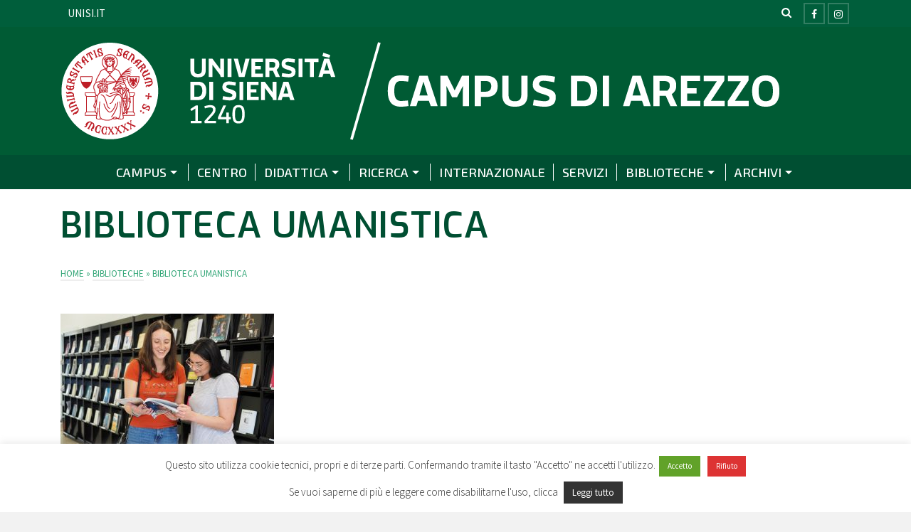

--- FILE ---
content_type: text/html; charset=UTF-8
request_url: https://campusarezzo.unisi.it/biblioteche/947-2/
body_size: 19277
content:
<!DOCTYPE html>
<html class="no-js" dir="ltr" lang="it-IT" itemtype="https://schema.org/WebPage" itemscope>
<head>
	<meta charset="UTF-8">
	<link rel="profile" href="https://gmpg.org/xfn/11">
	<meta name="viewport" content="width=device-width, initial-scale=1.0">
	<meta http-equiv="X-UA-Compatible" content="IE=edge">
	<script>(function(html){html.className = html.className.replace(/\bno-js\b/,'js')})(document.documentElement);</script>
<title>Biblioteca umanistica - Università di Siena - Campus di Arezzo</title>
	<style>img:is([sizes="auto" i], [sizes^="auto," i]) { contain-intrinsic-size: 3000px 1500px }</style>
	
		<!-- All in One SEO 4.8.9 - aioseo.com -->
	<meta name="description" content="Nel campus del Pionta, la Biblioteca svolge una funzione di supporto alla didattica e alla ricerca dei numerosi corsi di studio attivati presso la sede aretina dell’Università di Siena ed è un punto di riferimento per la città e il territorio. Presso la Biblioteca sono disponibili in consultazione e prestito i testi di esame di" />
	<meta name="robots" content="max-image-preview:large" />
	<link rel="canonical" href="https://campusarezzo.unisi.it/biblioteche/947-2/" />
	<meta name="generator" content="All in One SEO (AIOSEO) 4.8.9" />
		<meta property="og:locale" content="it_IT" />
		<meta property="og:site_name" content="Università di Siena - Campus di Arezzo - Centro di servizi e supporto di Ateneo" />
		<meta property="og:type" content="article" />
		<meta property="og:title" content="Biblioteca umanistica - Università di Siena - Campus di Arezzo" />
		<meta property="og:description" content="Nel campus del Pionta, la Biblioteca svolge una funzione di supporto alla didattica e alla ricerca dei numerosi corsi di studio attivati presso la sede aretina dell’Università di Siena ed è un punto di riferimento per la città e il territorio. Presso la Biblioteca sono disponibili in consultazione e prestito i testi di esame di" />
		<meta property="og:url" content="https://campusarezzo.unisi.it/biblioteche/947-2/" />
		<meta property="article:published_time" content="2022-07-25T11:12:25+00:00" />
		<meta property="article:modified_time" content="2024-07-16T11:13:02+00:00" />
		<meta name="twitter:card" content="summary" />
		<meta name="twitter:title" content="Biblioteca umanistica - Università di Siena - Campus di Arezzo" />
		<meta name="twitter:description" content="Nel campus del Pionta, la Biblioteca svolge una funzione di supporto alla didattica e alla ricerca dei numerosi corsi di studio attivati presso la sede aretina dell’Università di Siena ed è un punto di riferimento per la città e il territorio. Presso la Biblioteca sono disponibili in consultazione e prestito i testi di esame di" />
		<script type="application/ld+json" class="aioseo-schema">
			{"@context":"https:\/\/schema.org","@graph":[{"@type":"BreadcrumbList","@id":"https:\/\/campusarezzo.unisi.it\/biblioteche\/947-2\/#breadcrumblist","itemListElement":[{"@type":"ListItem","@id":"https:\/\/campusarezzo.unisi.it#listItem","position":1,"name":"Home","item":"https:\/\/campusarezzo.unisi.it","nextItem":{"@type":"ListItem","@id":"https:\/\/campusarezzo.unisi.it\/biblioteche\/#listItem","name":"Biblioteche"}},{"@type":"ListItem","@id":"https:\/\/campusarezzo.unisi.it\/biblioteche\/#listItem","position":2,"name":"Biblioteche","item":"https:\/\/campusarezzo.unisi.it\/biblioteche\/","nextItem":{"@type":"ListItem","@id":"https:\/\/campusarezzo.unisi.it\/biblioteche\/947-2\/#listItem","name":"Biblioteca umanistica"},"previousItem":{"@type":"ListItem","@id":"https:\/\/campusarezzo.unisi.it#listItem","name":"Home"}},{"@type":"ListItem","@id":"https:\/\/campusarezzo.unisi.it\/biblioteche\/947-2\/#listItem","position":3,"name":"Biblioteca umanistica","previousItem":{"@type":"ListItem","@id":"https:\/\/campusarezzo.unisi.it\/biblioteche\/#listItem","name":"Biblioteche"}}]},{"@type":"Organization","@id":"https:\/\/campusarezzo.unisi.it\/#organization","name":"Piano di Azioni Positive 2022-2024","description":"Centro di servizi e supporto di Ateneo","url":"https:\/\/campusarezzo.unisi.it\/"},{"@type":"WebPage","@id":"https:\/\/campusarezzo.unisi.it\/biblioteche\/947-2\/#webpage","url":"https:\/\/campusarezzo.unisi.it\/biblioteche\/947-2\/","name":"Biblioteca umanistica - Universit\u00e0 di Siena - Campus di Arezzo","description":"Nel campus del Pionta, la Biblioteca svolge una funzione di supporto alla didattica e alla ricerca dei numerosi corsi di studio attivati presso la sede aretina dell\u2019Universit\u00e0 di Siena ed \u00e8 un punto di riferimento per la citt\u00e0 e il territorio. Presso la Biblioteca sono disponibili in consultazione e prestito i testi di esame di","inLanguage":"it-IT","isPartOf":{"@id":"https:\/\/campusarezzo.unisi.it\/#website"},"breadcrumb":{"@id":"https:\/\/campusarezzo.unisi.it\/biblioteche\/947-2\/#breadcrumblist"},"datePublished":"2022-07-25T13:12:25+02:00","dateModified":"2024-07-16T13:13:02+02:00"},{"@type":"WebSite","@id":"https:\/\/campusarezzo.unisi.it\/#website","url":"https:\/\/campusarezzo.unisi.it\/","name":"Universit\u00e0 di Siena - Campus di Arezzo","description":"Centro di servizi e supporto di Ateneo","inLanguage":"it-IT","publisher":{"@id":"https:\/\/campusarezzo.unisi.it\/#organization"}}]}
		</script>
		<!-- All in One SEO -->

<link rel='dns-prefetch' href='//fonts.googleapis.com' />
<link rel="alternate" type="application/rss+xml" title="Università di Siena - Campus di Arezzo &raquo; Feed" href="https://campusarezzo.unisi.it/feed/" />
<link rel="alternate" type="application/rss+xml" title="Università di Siena - Campus di Arezzo &raquo; Feed dei commenti" href="https://campusarezzo.unisi.it/comments/feed/" />
<script type="text/javascript">
/* <![CDATA[ */
window._wpemojiSettings = {"baseUrl":"https:\/\/s.w.org\/images\/core\/emoji\/16.0.1\/72x72\/","ext":".png","svgUrl":"https:\/\/s.w.org\/images\/core\/emoji\/16.0.1\/svg\/","svgExt":".svg","source":{"concatemoji":"https:\/\/campusarezzo.unisi.it\/wp-includes\/js\/wp-emoji-release.min.js?ver=6.8.3"}};
/*! This file is auto-generated */
!function(s,n){var o,i,e;function c(e){try{var t={supportTests:e,timestamp:(new Date).valueOf()};sessionStorage.setItem(o,JSON.stringify(t))}catch(e){}}function p(e,t,n){e.clearRect(0,0,e.canvas.width,e.canvas.height),e.fillText(t,0,0);var t=new Uint32Array(e.getImageData(0,0,e.canvas.width,e.canvas.height).data),a=(e.clearRect(0,0,e.canvas.width,e.canvas.height),e.fillText(n,0,0),new Uint32Array(e.getImageData(0,0,e.canvas.width,e.canvas.height).data));return t.every(function(e,t){return e===a[t]})}function u(e,t){e.clearRect(0,0,e.canvas.width,e.canvas.height),e.fillText(t,0,0);for(var n=e.getImageData(16,16,1,1),a=0;a<n.data.length;a++)if(0!==n.data[a])return!1;return!0}function f(e,t,n,a){switch(t){case"flag":return n(e,"\ud83c\udff3\ufe0f\u200d\u26a7\ufe0f","\ud83c\udff3\ufe0f\u200b\u26a7\ufe0f")?!1:!n(e,"\ud83c\udde8\ud83c\uddf6","\ud83c\udde8\u200b\ud83c\uddf6")&&!n(e,"\ud83c\udff4\udb40\udc67\udb40\udc62\udb40\udc65\udb40\udc6e\udb40\udc67\udb40\udc7f","\ud83c\udff4\u200b\udb40\udc67\u200b\udb40\udc62\u200b\udb40\udc65\u200b\udb40\udc6e\u200b\udb40\udc67\u200b\udb40\udc7f");case"emoji":return!a(e,"\ud83e\udedf")}return!1}function g(e,t,n,a){var r="undefined"!=typeof WorkerGlobalScope&&self instanceof WorkerGlobalScope?new OffscreenCanvas(300,150):s.createElement("canvas"),o=r.getContext("2d",{willReadFrequently:!0}),i=(o.textBaseline="top",o.font="600 32px Arial",{});return e.forEach(function(e){i[e]=t(o,e,n,a)}),i}function t(e){var t=s.createElement("script");t.src=e,t.defer=!0,s.head.appendChild(t)}"undefined"!=typeof Promise&&(o="wpEmojiSettingsSupports",i=["flag","emoji"],n.supports={everything:!0,everythingExceptFlag:!0},e=new Promise(function(e){s.addEventListener("DOMContentLoaded",e,{once:!0})}),new Promise(function(t){var n=function(){try{var e=JSON.parse(sessionStorage.getItem(o));if("object"==typeof e&&"number"==typeof e.timestamp&&(new Date).valueOf()<e.timestamp+604800&&"object"==typeof e.supportTests)return e.supportTests}catch(e){}return null}();if(!n){if("undefined"!=typeof Worker&&"undefined"!=typeof OffscreenCanvas&&"undefined"!=typeof URL&&URL.createObjectURL&&"undefined"!=typeof Blob)try{var e="postMessage("+g.toString()+"("+[JSON.stringify(i),f.toString(),p.toString(),u.toString()].join(",")+"));",a=new Blob([e],{type:"text/javascript"}),r=new Worker(URL.createObjectURL(a),{name:"wpTestEmojiSupports"});return void(r.onmessage=function(e){c(n=e.data),r.terminate(),t(n)})}catch(e){}c(n=g(i,f,p,u))}t(n)}).then(function(e){for(var t in e)n.supports[t]=e[t],n.supports.everything=n.supports.everything&&n.supports[t],"flag"!==t&&(n.supports.everythingExceptFlag=n.supports.everythingExceptFlag&&n.supports[t]);n.supports.everythingExceptFlag=n.supports.everythingExceptFlag&&!n.supports.flag,n.DOMReady=!1,n.readyCallback=function(){n.DOMReady=!0}}).then(function(){return e}).then(function(){var e;n.supports.everything||(n.readyCallback(),(e=n.source||{}).concatemoji?t(e.concatemoji):e.wpemoji&&e.twemoji&&(t(e.twemoji),t(e.wpemoji)))}))}((window,document),window._wpemojiSettings);
/* ]]> */
</script>
<style id='wp-emoji-styles-inline-css' type='text/css'>

	img.wp-smiley, img.emoji {
		display: inline !important;
		border: none !important;
		box-shadow: none !important;
		height: 1em !important;
		width: 1em !important;
		margin: 0 0.07em !important;
		vertical-align: -0.1em !important;
		background: none !important;
		padding: 0 !important;
	}
</style>
<link rel='stylesheet' id='wp-block-library-css' href='https://campusarezzo.unisi.it/wp-includes/css/dist/block-library/style.min.css?ver=6.8.3' type='text/css' media='all' />
<style id='classic-theme-styles-inline-css' type='text/css'>
/*! This file is auto-generated */
.wp-block-button__link{color:#fff;background-color:#32373c;border-radius:9999px;box-shadow:none;text-decoration:none;padding:calc(.667em + 2px) calc(1.333em + 2px);font-size:1.125em}.wp-block-file__button{background:#32373c;color:#fff;text-decoration:none}
</style>
<style id='global-styles-inline-css' type='text/css'>
:root{--wp--preset--aspect-ratio--square: 1;--wp--preset--aspect-ratio--4-3: 4/3;--wp--preset--aspect-ratio--3-4: 3/4;--wp--preset--aspect-ratio--3-2: 3/2;--wp--preset--aspect-ratio--2-3: 2/3;--wp--preset--aspect-ratio--16-9: 16/9;--wp--preset--aspect-ratio--9-16: 9/16;--wp--preset--color--black: #000;--wp--preset--color--cyan-bluish-gray: #abb8c3;--wp--preset--color--white: #fff;--wp--preset--color--pale-pink: #f78da7;--wp--preset--color--vivid-red: #cf2e2e;--wp--preset--color--luminous-vivid-orange: #ff6900;--wp--preset--color--luminous-vivid-amber: #fcb900;--wp--preset--color--light-green-cyan: #7bdcb5;--wp--preset--color--vivid-green-cyan: #00d084;--wp--preset--color--pale-cyan-blue: #8ed1fc;--wp--preset--color--vivid-cyan-blue: #0693e3;--wp--preset--color--vivid-purple: #9b51e0;--wp--preset--color--ascend-primary: #004f32;--wp--preset--color--ascend-primary-light: #146346;--wp--preset--color--very-light-gray: #eee;--wp--preset--color--very-dark-gray: #444;--wp--preset--gradient--vivid-cyan-blue-to-vivid-purple: linear-gradient(135deg,rgba(6,147,227,1) 0%,rgb(155,81,224) 100%);--wp--preset--gradient--light-green-cyan-to-vivid-green-cyan: linear-gradient(135deg,rgb(122,220,180) 0%,rgb(0,208,130) 100%);--wp--preset--gradient--luminous-vivid-amber-to-luminous-vivid-orange: linear-gradient(135deg,rgba(252,185,0,1) 0%,rgba(255,105,0,1) 100%);--wp--preset--gradient--luminous-vivid-orange-to-vivid-red: linear-gradient(135deg,rgba(255,105,0,1) 0%,rgb(207,46,46) 100%);--wp--preset--gradient--very-light-gray-to-cyan-bluish-gray: linear-gradient(135deg,rgb(238,238,238) 0%,rgb(169,184,195) 100%);--wp--preset--gradient--cool-to-warm-spectrum: linear-gradient(135deg,rgb(74,234,220) 0%,rgb(151,120,209) 20%,rgb(207,42,186) 40%,rgb(238,44,130) 60%,rgb(251,105,98) 80%,rgb(254,248,76) 100%);--wp--preset--gradient--blush-light-purple: linear-gradient(135deg,rgb(255,206,236) 0%,rgb(152,150,240) 100%);--wp--preset--gradient--blush-bordeaux: linear-gradient(135deg,rgb(254,205,165) 0%,rgb(254,45,45) 50%,rgb(107,0,62) 100%);--wp--preset--gradient--luminous-dusk: linear-gradient(135deg,rgb(255,203,112) 0%,rgb(199,81,192) 50%,rgb(65,88,208) 100%);--wp--preset--gradient--pale-ocean: linear-gradient(135deg,rgb(255,245,203) 0%,rgb(182,227,212) 50%,rgb(51,167,181) 100%);--wp--preset--gradient--electric-grass: linear-gradient(135deg,rgb(202,248,128) 0%,rgb(113,206,126) 100%);--wp--preset--gradient--midnight: linear-gradient(135deg,rgb(2,3,129) 0%,rgb(40,116,252) 100%);--wp--preset--font-size--small: 13px;--wp--preset--font-size--medium: 20px;--wp--preset--font-size--large: 36px;--wp--preset--font-size--x-large: 42px;--wp--preset--spacing--20: 0.44rem;--wp--preset--spacing--30: 0.67rem;--wp--preset--spacing--40: 1rem;--wp--preset--spacing--50: 1.5rem;--wp--preset--spacing--60: 2.25rem;--wp--preset--spacing--70: 3.38rem;--wp--preset--spacing--80: 5.06rem;--wp--preset--shadow--natural: 6px 6px 9px rgba(0, 0, 0, 0.2);--wp--preset--shadow--deep: 12px 12px 50px rgba(0, 0, 0, 0.4);--wp--preset--shadow--sharp: 6px 6px 0px rgba(0, 0, 0, 0.2);--wp--preset--shadow--outlined: 6px 6px 0px -3px rgba(255, 255, 255, 1), 6px 6px rgba(0, 0, 0, 1);--wp--preset--shadow--crisp: 6px 6px 0px rgba(0, 0, 0, 1);}:where(.is-layout-flex){gap: 0.5em;}:where(.is-layout-grid){gap: 0.5em;}body .is-layout-flex{display: flex;}.is-layout-flex{flex-wrap: wrap;align-items: center;}.is-layout-flex > :is(*, div){margin: 0;}body .is-layout-grid{display: grid;}.is-layout-grid > :is(*, div){margin: 0;}:where(.wp-block-columns.is-layout-flex){gap: 2em;}:where(.wp-block-columns.is-layout-grid){gap: 2em;}:where(.wp-block-post-template.is-layout-flex){gap: 1.25em;}:where(.wp-block-post-template.is-layout-grid){gap: 1.25em;}.has-black-color{color: var(--wp--preset--color--black) !important;}.has-cyan-bluish-gray-color{color: var(--wp--preset--color--cyan-bluish-gray) !important;}.has-white-color{color: var(--wp--preset--color--white) !important;}.has-pale-pink-color{color: var(--wp--preset--color--pale-pink) !important;}.has-vivid-red-color{color: var(--wp--preset--color--vivid-red) !important;}.has-luminous-vivid-orange-color{color: var(--wp--preset--color--luminous-vivid-orange) !important;}.has-luminous-vivid-amber-color{color: var(--wp--preset--color--luminous-vivid-amber) !important;}.has-light-green-cyan-color{color: var(--wp--preset--color--light-green-cyan) !important;}.has-vivid-green-cyan-color{color: var(--wp--preset--color--vivid-green-cyan) !important;}.has-pale-cyan-blue-color{color: var(--wp--preset--color--pale-cyan-blue) !important;}.has-vivid-cyan-blue-color{color: var(--wp--preset--color--vivid-cyan-blue) !important;}.has-vivid-purple-color{color: var(--wp--preset--color--vivid-purple) !important;}.has-black-background-color{background-color: var(--wp--preset--color--black) !important;}.has-cyan-bluish-gray-background-color{background-color: var(--wp--preset--color--cyan-bluish-gray) !important;}.has-white-background-color{background-color: var(--wp--preset--color--white) !important;}.has-pale-pink-background-color{background-color: var(--wp--preset--color--pale-pink) !important;}.has-vivid-red-background-color{background-color: var(--wp--preset--color--vivid-red) !important;}.has-luminous-vivid-orange-background-color{background-color: var(--wp--preset--color--luminous-vivid-orange) !important;}.has-luminous-vivid-amber-background-color{background-color: var(--wp--preset--color--luminous-vivid-amber) !important;}.has-light-green-cyan-background-color{background-color: var(--wp--preset--color--light-green-cyan) !important;}.has-vivid-green-cyan-background-color{background-color: var(--wp--preset--color--vivid-green-cyan) !important;}.has-pale-cyan-blue-background-color{background-color: var(--wp--preset--color--pale-cyan-blue) !important;}.has-vivid-cyan-blue-background-color{background-color: var(--wp--preset--color--vivid-cyan-blue) !important;}.has-vivid-purple-background-color{background-color: var(--wp--preset--color--vivid-purple) !important;}.has-black-border-color{border-color: var(--wp--preset--color--black) !important;}.has-cyan-bluish-gray-border-color{border-color: var(--wp--preset--color--cyan-bluish-gray) !important;}.has-white-border-color{border-color: var(--wp--preset--color--white) !important;}.has-pale-pink-border-color{border-color: var(--wp--preset--color--pale-pink) !important;}.has-vivid-red-border-color{border-color: var(--wp--preset--color--vivid-red) !important;}.has-luminous-vivid-orange-border-color{border-color: var(--wp--preset--color--luminous-vivid-orange) !important;}.has-luminous-vivid-amber-border-color{border-color: var(--wp--preset--color--luminous-vivid-amber) !important;}.has-light-green-cyan-border-color{border-color: var(--wp--preset--color--light-green-cyan) !important;}.has-vivid-green-cyan-border-color{border-color: var(--wp--preset--color--vivid-green-cyan) !important;}.has-pale-cyan-blue-border-color{border-color: var(--wp--preset--color--pale-cyan-blue) !important;}.has-vivid-cyan-blue-border-color{border-color: var(--wp--preset--color--vivid-cyan-blue) !important;}.has-vivid-purple-border-color{border-color: var(--wp--preset--color--vivid-purple) !important;}.has-vivid-cyan-blue-to-vivid-purple-gradient-background{background: var(--wp--preset--gradient--vivid-cyan-blue-to-vivid-purple) !important;}.has-light-green-cyan-to-vivid-green-cyan-gradient-background{background: var(--wp--preset--gradient--light-green-cyan-to-vivid-green-cyan) !important;}.has-luminous-vivid-amber-to-luminous-vivid-orange-gradient-background{background: var(--wp--preset--gradient--luminous-vivid-amber-to-luminous-vivid-orange) !important;}.has-luminous-vivid-orange-to-vivid-red-gradient-background{background: var(--wp--preset--gradient--luminous-vivid-orange-to-vivid-red) !important;}.has-very-light-gray-to-cyan-bluish-gray-gradient-background{background: var(--wp--preset--gradient--very-light-gray-to-cyan-bluish-gray) !important;}.has-cool-to-warm-spectrum-gradient-background{background: var(--wp--preset--gradient--cool-to-warm-spectrum) !important;}.has-blush-light-purple-gradient-background{background: var(--wp--preset--gradient--blush-light-purple) !important;}.has-blush-bordeaux-gradient-background{background: var(--wp--preset--gradient--blush-bordeaux) !important;}.has-luminous-dusk-gradient-background{background: var(--wp--preset--gradient--luminous-dusk) !important;}.has-pale-ocean-gradient-background{background: var(--wp--preset--gradient--pale-ocean) !important;}.has-electric-grass-gradient-background{background: var(--wp--preset--gradient--electric-grass) !important;}.has-midnight-gradient-background{background: var(--wp--preset--gradient--midnight) !important;}.has-small-font-size{font-size: var(--wp--preset--font-size--small) !important;}.has-medium-font-size{font-size: var(--wp--preset--font-size--medium) !important;}.has-large-font-size{font-size: var(--wp--preset--font-size--large) !important;}.has-x-large-font-size{font-size: var(--wp--preset--font-size--x-large) !important;}
:where(.wp-block-post-template.is-layout-flex){gap: 1.25em;}:where(.wp-block-post-template.is-layout-grid){gap: 1.25em;}
:where(.wp-block-columns.is-layout-flex){gap: 2em;}:where(.wp-block-columns.is-layout-grid){gap: 2em;}
:root :where(.wp-block-pullquote){font-size: 1.5em;line-height: 1.6;}
</style>
<link rel='stylesheet' id='mo_wpns_shortcode_style-css' href='https://campusarezzo.unisi.it/wp-content/plugins/miniorange-2-factor-authentication/includes/css/style_settings.css?ver=6.8.3' type='text/css' media='all' />
<link rel='stylesheet' id='cookie-law-info-css' href='https://campusarezzo.unisi.it/wp-content/plugins/cookie-law-info/legacy/public/css/cookie-law-info-public.css?ver=3.3.6' type='text/css' media='all' />
<link rel='stylesheet' id='cookie-law-info-gdpr-css' href='https://campusarezzo.unisi.it/wp-content/plugins/cookie-law-info/legacy/public/css/cookie-law-info-gdpr.css?ver=3.3.6' type='text/css' media='all' />
<!--[if lt IE]>
<link rel='stylesheet' id='ascend_ie_fallback-css' href='https://campusarezzo.unisi.it/wp-content/themes/ascend_premium/assets/css/ie_fallback.css?ver=1.9.32' type='text/css' media='all' />
<![endif]-->
<style id='kadence-blocks-global-variables-inline-css' type='text/css'>
:root {--global-kb-font-size-sm:clamp(0.8rem, 0.73rem + 0.217vw, 0.9rem);--global-kb-font-size-md:clamp(1.1rem, 0.995rem + 0.326vw, 1.25rem);--global-kb-font-size-lg:clamp(1.75rem, 1.576rem + 0.543vw, 2rem);--global-kb-font-size-xl:clamp(2.25rem, 1.728rem + 1.63vw, 3rem);--global-kb-font-size-xxl:clamp(2.5rem, 1.456rem + 3.26vw, 4rem);--global-kb-font-size-xxxl:clamp(2.75rem, 0.489rem + 7.065vw, 6rem);}:root {--global-palette1: #3182CE;--global-palette2: #2B6CB0;--global-palette3: #1A202C;--global-palette4: #2D3748;--global-palette5: #4A5568;--global-palette6: #718096;--global-palette7: #EDF2F7;--global-palette8: #F7FAFC;--global-palette9: #ffffff;}
</style>
<link rel='stylesheet' id='kadence_slider_css-css' href='https://campusarezzo.unisi.it/wp-content/plugins/kadence-slider/css/ksp.css?ver=2.3.6' type='text/css' media='all' />
<link rel='stylesheet' id='ascend_main-css' href='https://campusarezzo.unisi.it/wp-content/themes/ascend_premium/assets/css/ascend.css?ver=1.9.32' type='text/css' media='all' />
<link rel='stylesheet' id='ascend_posttype-css' href='https://campusarezzo.unisi.it/wp-content/themes/ascend_premium/assets/css/ascend_posttype.css?ver=1.9.32' type='text/css' media='all' />
<link rel='stylesheet' id='ascend_pb-css' href='https://campusarezzo.unisi.it/wp-content/themes/ascend_premium/assets/css/ascend_pb.css?ver=1.9.32' type='text/css' media='all' />
<link rel='stylesheet' id='ascend_icons-css' href='https://campusarezzo.unisi.it/wp-content/themes/ascend_premium/assets/css/ascend_icons.css?ver=1.9.32' type='text/css' media='all' />
<link rel='stylesheet' id='redux-google-fonts-ascend-css' href='https://fonts.googleapis.com/css?family=Source+Sans+Pro%3A200%2C300%2C400%2C600%2C700%2C900%2C200italic%2C300italic%2C400italic%2C600italic%2C700italic%2C900italic%7CExo%3A600%2C500%2C400%7CExo+2%3A400%2C500&#038;subset=latin&#038;ver=6.8.3' type='text/css' media='all' />
<link rel='stylesheet' id='redux-google-fonts-kadence_slider-css' href='https://fonts.googleapis.com/css?family=Exo%3A800%2C600%7CRaleway%3A400%2C300%2C200&#038;ver=6.8.3' type='text/css' media='all' />
<script type="text/javascript" src="https://campusarezzo.unisi.it/wp-includes/js/tinymce/tinymce.min.js?ver=49110-20250317" id="wp-tinymce-root-js"></script>
<script type="text/javascript" src="https://campusarezzo.unisi.it/wp-includes/js/tinymce/plugins/compat3x/plugin.min.js?ver=49110-20250317" id="wp-tinymce-js"></script>
<script type="text/javascript" src="https://campusarezzo.unisi.it/wp-includes/js/jquery/jquery.min.js?ver=3.7.1" id="jquery-core-js"></script>
<script type="text/javascript" src="https://campusarezzo.unisi.it/wp-includes/js/jquery/jquery-migrate.min.js?ver=3.4.1" id="jquery-migrate-js"></script>
<script type="text/javascript" id="cookie-law-info-js-extra">
/* <![CDATA[ */
var Cli_Data = {"nn_cookie_ids":[],"cookielist":[],"non_necessary_cookies":[],"ccpaEnabled":"","ccpaRegionBased":"","ccpaBarEnabled":"","strictlyEnabled":["necessary","obligatoire"],"ccpaType":"gdpr","js_blocking":"1","custom_integration":"","triggerDomRefresh":"","secure_cookies":""};
var cli_cookiebar_settings = {"animate_speed_hide":"500","animate_speed_show":"500","background":"#FFF","border":"#b1a6a6c2","border_on":"","button_1_button_colour":"#61a229","button_1_button_hover":"#4e8221","button_1_link_colour":"#fff","button_1_as_button":"1","button_1_new_win":"","button_2_button_colour":"#333","button_2_button_hover":"#292929","button_2_link_colour":"#ffffff","button_2_as_button":"1","button_2_hidebar":"","button_3_button_colour":"#dd3333","button_3_button_hover":"#b12929","button_3_link_colour":"#ffffff","button_3_as_button":"1","button_3_new_win":"","button_4_button_colour":"#dedfe0","button_4_button_hover":"#b2b2b3","button_4_link_colour":"#333333","button_4_as_button":"","button_7_button_colour":"#61a229","button_7_button_hover":"#4e8221","button_7_link_colour":"#fff","button_7_as_button":"1","button_7_new_win":"","font_family":"inherit","header_fix":"","notify_animate_hide":"1","notify_animate_show":"","notify_div_id":"#cookie-law-info-bar","notify_position_horizontal":"right","notify_position_vertical":"bottom","scroll_close":"","scroll_close_reload":"","accept_close_reload":"","reject_close_reload":"","showagain_tab":"","showagain_background":"#fff","showagain_border":"#000","showagain_div_id":"#cookie-law-info-again","showagain_x_position":"100px","text":"#333333","show_once_yn":"","show_once":"10000","logging_on":"","as_popup":"","popup_overlay":"1","bar_heading_text":"","cookie_bar_as":"banner","popup_showagain_position":"bottom-right","widget_position":"left"};
var log_object = {"ajax_url":"https:\/\/campusarezzo.unisi.it\/wp-admin\/admin-ajax.php"};
/* ]]> */
</script>
<script type="text/javascript" src="https://campusarezzo.unisi.it/wp-content/plugins/cookie-law-info/legacy/public/js/cookie-law-info-public.js?ver=3.3.6" id="cookie-law-info-js"></script>
<!--[if lt IE 9]>
<script type="text/javascript" src="https://campusarezzo.unisi.it/wp-content/themes/ascend_premium/assets/js/vendor/html5shiv.min.js?ver=6.8.3" id="ascend-html5shiv-js"></script>
<![endif]-->
<!--[if lt IE 9]>
<script type="text/javascript" src="https://campusarezzo.unisi.it/wp-content/themes/ascend_premium/assets/js/vendor/respond.min.js?ver=6.8.3" id="ascend-respond-js"></script>
<![endif]-->
<script type="text/javascript" src="https://campusarezzo.unisi.it/wp-content/themes/ascend_premium/assets/js/vendor/custom-modernizer-min.js?ver=1.9.32" id="modernizrc-js"></script>
<link rel="EditURI" type="application/rsd+xml" title="RSD" href="https://campusarezzo.unisi.it/xmlrpc.php?rsd" />
<meta name="generator" content="WordPress 6.8.3" />
<link rel='shortlink' href='https://campusarezzo.unisi.it/?p=947' />
<link rel="alternate" title="oEmbed (JSON)" type="application/json+oembed" href="https://campusarezzo.unisi.it/wp-json/oembed/1.0/embed?url=https%3A%2F%2Fcampusarezzo.unisi.it%2Fbiblioteche%2F947-2%2F" />
<link rel="alternate" title="oEmbed (XML)" type="text/xml+oembed" href="https://campusarezzo.unisi.it/wp-json/oembed/1.0/embed?url=https%3A%2F%2Fcampusarezzo.unisi.it%2Fbiblioteche%2F947-2%2F&#038;format=xml" />
<meta name="cdp-version" content="1.5.0" />        <script type="text/javascript">
            (function () {
                window.lsow_fs = {can_use_premium_code: false};
            })();
        </script>
        <script type="text/javascript">var light_error = "L'immagine non può essere caricata.", light_of = "%curr% di %total%";</script><style type="text/css" id="kt-custom-css">a, .primary-color, .postlist article .entry-content a.more-link:hover,.widget_price_filter .price_slider_amount .button, .product .product_meta a:hover, .star-rating, .above-footer-widgets a:not(.button):hover, .sidebar a:not(.button):hover, .elementor-widget-sidebar a:not(.button):hover, .footerclass a:hover, .posttags a:hover, .tagcloud a:hover, .kt_bc_nomargin #kadbreadcrumbs a:hover, #kadbreadcrumbs a:hover, .wp-pagenavi a:hover, .woocommerce-pagination ul.page-numbers li a:hover, .woocommerce-pagination ul.page-numbers li span:hover, .has-ascend-primary-color {color:#004f32;} .comment-content a:not(.button):hover, .entry-content p a:not(.button):not(.select2-choice):not([data-rel="lightbox"]):hover, .kt_product_toggle_outer .toggle_grid:hover, .kt_product_toggle_outer .toggle_list:hover, .kt_product_toggle_outer .toggle_grid.toggle_active, .kt_product_toggle_outer .toggle_list.toggle_active, .product .product_meta a, .product .woocommerce-tabs .wc-tabs > li.active > a, .product .woocommerce-tabs .wc-tabs > li.active > a:hover, .product .woocommerce-tabs .wc-tabs > li.active > a:focus, #payment ul.wc_payment_methods li.wc_payment_method input[type=radio]:first-child:checked+label, .kt-woo-account-nav .woocommerce-MyAccount-navigation ul li.is-active a, a.added_to_cart, .widget_pages ul li.kt-drop-toggle > .kt-toggle-sub, .widget_categories ul li.kt-drop-toggle > .kt-toggle-sub, .widget_product_categories ul li.kt-drop-toggle > .kt-toggle-sub, .widget_recent_entries ul li a:hover ~ .kt-toggle-sub, .widget_recent_comments ul li a:hover ~ .kt-toggle-sub, .widget_archive ul li a:hover ~ .kt-toggle-sub, .widget_pages ul li a:hover ~ .kt-toggle-sub, .widget_categories ul li a:hover ~ .kt-toggle-sub, .widget_meta ul li a:hover ~ .kt-toggle-sub, .widget_product_categories ul li a:hover ~ .kt-toggle-sub,.kt-tabs.kt-tabs-style2 > li > a:hover, .kt-tabs > li.active > a, .kt-tabs > li.active > a:hover, .kt-tabs > li.active > a:focus, .kt_bc_nomargin #kadbreadcrumbs a:hover, #kadbreadcrumbs a:hover, .footerclass .menu li a:hover, .widget_recent_entries ul li a:hover, .posttags a:hover, .tagcloud a:hover,.widget_recent_comments ul li a:hover, .widget_archive ul li a:hover, .widget_pages ul li a:hover, .widget_categories ul li a:hover, .widget_meta ul li a:hover, .widget_product_categories ul li a:hover, .box-icon-item .icon-container .icon-left-highlight,.box-icon-item .icon-container .icon-right-highlight, .widget_pages ul li.current-cat > a, .widget_categories ul li.current-cat > a, .widget_product_categories ul li.current-cat > a, #payment ul.wc_payment_methods li.wc_payment_method input[type=radio]:first-child:checked + label:before, .wp-pagenavi .current, .wp-pagenavi a:hover, .kt-mobile-header-toggle .kt-extras-label.header-underscore-icon, .woocommerce-pagination ul.page-numbers li a.current, .woocommerce-pagination ul.page-numbers li span.current, .woocommerce-pagination ul.page-numbers li a:hover, .woocommerce-pagination ul.page-numbers li span:hover, .widget_layered_nav ul li.chosen a, .widget_layered_nav_filters ul li a, .widget_rating_filter ul li.chosen a, .variations .kad_radio_variations label.selectedValue, .variations .kad_radio_variations label:hover{border-color:#004f32;} .kt-header-extras span.kt-cart-total, .btn, .button, .submit, button, input[type="submit"], .portfolio-loop-image-container .portfolio-hover-item .portfolio-overlay-color, .kt_product_toggle_outer .toggle_grid.toggle_active, .kt_product_toggle_outer .toggle_list.toggle_active, .product .woocommerce-tabs .wc-tabs > li.active > a, .product .woocommerce-tabs .wc-tabs > li.active > a:hover, .product .woocommerce-tabs .wc-tabs > li.active > a:focus, .product .woocommerce-tabs .wc-tabs:before, .woocommerce-info, .woocommerce-message, .woocommerce-noreviews, p.no-comments, .widget_pages ul li ul li.current-cat > a:before, .widget_categories ul li ul li.current-cat > a:before, .widget_product_categories ul li ul li.current-cat > a:before, .widget_pages ul li ul li a:hover:before, .widget_categories ul li ul li a:hover:before, .widget_product_categories ul li ul li a:hover:before, .kadence_recent_posts a.posts_widget_readmore:hover:before, .kt-accordion > .panel h5:after, .kt-tabs:before, .image_menu_overlay, .kadence_social_widget a:hover, .kt-tabs > li.active > a, .kt-tabs > li.active > a:hover, .kt-tabs > li.active > a:focus, .widget_pages ul li.current-cat > .count, .widget_categories ul li.current-cat > .count, .widget_product_categories ul li.current-cat > .count, .widget_recent_entries ul li a:hover ~ .count, .widget_recent_comments ul li a:hover ~ .count, .widget_archive ul li a:hover ~ .count, .widget_pages ul li a:hover ~ .count, .widget_categories ul li a:hover ~ .count, .widget_meta ul li a:hover ~ .count, .widget_product_categories ul li a:hover ~ .count, #payment ul.wc_payment_methods li.wc_payment_method input[type=radio]:first-child:checked + label:before, .select2-results .select2-highlighted, .wp-pagenavi .current, .kt-header-extras span.kt-cart-total, .kt-mobile-header-toggle span.kt-cart-total, .woocommerce-pagination ul.page-numbers li a.current, .woocommerce-pagination ul.page-numbers li span.current,.widget_price_filter .ui-slider .ui-slider-handle, .widget_layered_nav ul li.chosen span.count, .widget_layered_nav_filters ul li span.count, .variations .kad_radio_variations label.selectedValue, .box-icon-item .menu-icon-read-more .read-more-highlight, .select2-container--default .select2-results__option--highlighted[aria-selected], p.demo_store, .has-ascend-primary-background-color {background:#004f32;}@media (max-width: 767px){.filter-set li a.selected {background:#004f32;}} .has-ascend-primary-light-color {color:#146346} .has-ascend-primary-light-background-color{ background-color: #146346}.kad-header-height {height:180px;}@media (max-width: 767px){.kt_mobile_slider {display:block;} .kt_desktop_slider {display:none;}}.kad-topbar-height {min-height:38px;}.kad-mobile-header-height {height:90px;}.headerclass, .mobile-headerclass, .kad-fixed-vertical-background-area{background: rgba(0, 91, 52, 1);}.titleclass .entry-title{font-size:50px;}@media (max-width: 768px) {.titleclass .entry-title{font-size:30px;}}.titleclass .subtitle{font-size:40px;}@media (max-width: 768px) {.titleclass .subtitle{font-size:20px;}}.titleclass .page-header  {height:135px;}@media (max-width: 768px) {.titleclass .page-header {height:80px;}}.product_item .product_archive_title {min-height:20px;}.second-navclass .sf-menu>li:after {background:#ffffff;}.kt-header-extras .kadence_social_widget a, .mobile-header-container .kt-mobile-header-toggle button {color:#afafaf;} button.mobile-navigation-toggle .kt-mnt span {background:#afafaf;} .kt-header-extras .kadence_social_widget a:hover{color:#fff;}.pop-modal-body .kt-woo-account-nav .kad-customer-name h5, .pop-modal-body .kt-woo-account-nav a, .pop-modal-body ul.product_list_widget li a:not(.remove), .pop-modal-body ul.product_list_widget {color:#fff;} .kt-mobile-menu form.search-form input[type="search"]::-webkit-input-placeholder {color:#fff;}.kt-mobile-menu form.search-form input[type="search"]:-ms-input-placeholder {color:#fff;}.kt-mobile-menu form.search-form input[type="search"]::-moz-placeholder {color:#fff;}.page-header {text-align:center;}.kt-header-extras #kad-head-cart-popup ul a:not(.remove), .kt-header-extras #kad-head-cart-popup ul .quantity, .kt-header-extras #kad-head-cart-popup ul li.empty, .kad-header-menu-inner .kt-header-extras .kt-woo-account-nav h5, .kad-relative-vertical-content .kt-header-extras .kt-woo-account-nav h5 {color:#444;}.titleclass .entry-title, .titleclass .top-contain-title {text-transform:uppercase;}.titleclass .subtitle {text-transform:uppercase;}.kt-post-author {display:none;}.kt-header-extras .kadence_social_widget a {border-color: rgba(255,255,255,.2);}.kt-post-comments {display:none;}.mobile-top-icon-bar {min-height:20px;} .mobile-top-icon-bar a.top-icon-bar-link{line-height:20px;}.mobile-top-icon-bar a.top-icon-bar-link{font-size:26px;}.container-fullwidth .entry-content .aligncenter[class^=wp-block] { max-width:1140px}.second-navclass .sf-menu > li > a {
    color: #fff;
    padding: 12px 12px;
    font-size: 18px;
}#kadbreadcrumbs {
    text-transform: uppercase;
    font-size: 13px;
    line-height: 20px;
    color: #32a677;
    background: rgba(0,0,0,0);
    padding: 6px 0;
    width: 100%;
}

#kadbreadcrumbs a {
    border-bottom: 2px solid #eee;
    color: #32a677;
    -webkit-transition: all .2s ease-in-out;
    -o-transition: all .2s ease-in-out;
    transition: all .2s ease-in-out;
}


.kad-info-box h3, .kad-info-box h4, .kad-info-box h5 {
    margin: 0;
    line-height: 1.2;
}

.hometitle {
    text-align: center;
}




.widget-title {
    text-align: center;
}

.lsow-portfolio-wrap .lsow-portfolio .lsow-portfolio-item .entry-summary {
  margin: 15px auto 0;
  padding: 0;
  text-align: left;
}

.footerclass .footer-widget-title {

  text-align: center;
}

.footerclass a:hover {

color:#ffffff;
}


</style><script type="text/javascript">
  var _paq = window._paq = window._paq || [];
  /* tracker methods like "setCustomDimension" should be called before "trackPageView" */
  _paq.push(['trackPageView']);
  _paq.push(['enableLinkTracking']);
  (function() {
    var u="https://ingestion.webanalytics.italia.it/";
    _paq.push(['setTrackerUrl', u+'matomo.php']);
    _paq.push(['setSiteId', 'rypyzv6qQo']);
    var d=document, g=d.createElement('script'), s=d.getElementsByTagName('script')[0];
    g.type='text/javascript'; g.async=true; g.src=u+'matomo.js'; s.parentNode.insertBefore(g,s);
  })();
</script>
<!-- End Matomo Code --><link rel="icon" href="https://campusarezzo.unisi.it/wp-content/uploads/sites/141/2025/06/cropped-favicon-96x96-1-32x32.png" sizes="32x32" />
<link rel="icon" href="https://campusarezzo.unisi.it/wp-content/uploads/sites/141/2025/06/cropped-favicon-96x96-1-192x192.png" sizes="192x192" />
<link rel="apple-touch-icon" href="https://campusarezzo.unisi.it/wp-content/uploads/sites/141/2025/06/cropped-favicon-96x96-1-180x180.png" />
<meta name="msapplication-TileImage" content="https://campusarezzo.unisi.it/wp-content/uploads/sites/141/2025/06/cropped-favicon-96x96-1-270x270.png" />
<style type="text/css" title="dynamic-css" class="options-output">.mobile-top-icon-bar a.top-icon-bar-link{color:#ffffff;}.mobile-top-icon-bar{background-color:#005e3b;}.topbarclass{font-size:15px;}.titleclass{background-color:transparent;background-repeat:no-repeat;background-size:cover;background-position:center top;}.titleclass .top-contain-title{color:#004f32;}.titleclass .subtitle, .titleclass .page-header-inner #kadbreadcrumbs, .titleclass .page-header-inner #kadbreadcrumbs a{color:#ffffff;}.product_item .product_archive_title{font-family:"Source Sans Pro";text-transform:none;line-height:20px;letter-spacing:1.2;font-weight:normal;font-style:600;color:#444444;font-size:15px;}.topbarclass, .topbarclass .sf-menu ul {background-color:#005e3b;}.footerclass, .footerclass .footer-widget-title span, body.body-style-bubbled .footerclass .footer-widget-title span{background-color:#004926;}h1, .h1class{font-family:Exo;line-height:40px;letter-spacing:1.2px;font-weight:600;font-style:normal;color:#004f32;font-size:40px;}h2, .h2class{font-family:Exo;line-height:40px;letter-spacing:1.2px;font-weight:600;font-style:normal;color:#004f32;font-size:32px;}h3{font-family:Exo;line-height:40px;letter-spacing:1.2px;font-weight:600;font-style:normal;color:#004f32;font-size:28px;}h4{font-family:Exo;line-height:40px;letter-spacing:1.2px;font-weight:500;font-style:normal;color:#004f32;font-size:24px;}h5{font-family:Exo;line-height:24px;letter-spacing:1.2px;font-weight:normal;font-style:normal;color:#004f32;font-size:18px;}.titleclass .subtitle{font-family:Exo;letter-spacing:1.2px;font-weight:400;font-style:normal;}body{font-family:"Source Sans Pro";line-height:24px;letter-spacing:0px;font-weight:400;font-style:normal;color:#444;font-size:16px;}.nav-main ul.sf-menu > li > a, .kad-header-menu-inner .kt-header-extras ul.sf-menu > li > a, .kad-header-menu-inner .kt-header-extras .kt-extras-label [class*="kt-icon-"], .kt-header-extras .sf-vertical > li > a{font-family:"Exo 2";text-transform:uppercase;line-height:24px;letter-spacing:.2px;font-weight:400;font-style:normal;color:#afafaf;font-size:16px;}.nav-main ul.sf-menu > li > a:hover, .nav-main ul.sf-menu > li.sfHover > a, .kt-header-extras .sf-vertical > li > a:hover{color:#000000;}button.mobile-navigation-toggle:hover .kt-mnt span{background:#000000;}.nav-main ul.sf-menu > li.current-menu-item > a{color:#000000;}.second-navclass{background-color:#004f32;}.second-navclass .sf-menu > li > a{font-family:"Exo 2";text-transform:uppercase;line-height:24px;letter-spacing:.1px;font-weight:500;font-style:normal;color:#ffffff;font-size:18px;}.second-navclass ul.sf-menu > li > a:hover, .second-navclass ul.sf-menu > li.sfHover > a, body.trans-header #wrapper .second-navclass ul.sf-menu > li > a:hover, body.trans-header #wrapper .second-navclass ul.sf-menu > li.sfHover > a{color:#ededed;}.second-navclass ul.sf-menu > li > a:hover, .second-navclass ul.sf-menu > li.sfHover > a{background:#003a21;}.second-navclass ul.sf-menu > li.current-menu-item > a, body.trans-header #wrapper .second-navclass ul.sf-menu > li.current-menu-item > a{color:#ffffff;}.second-navclass ul.sf-menu > li.current-menu-item > a{background:#003a21;}.nav-main ul.sf-menu ul a, .second-navclass ul.sf-menu ul a, .kad-header-menu-inner .kt-header-extras .kt-woo-account-nav a, .kad-relative-vertical-content .kt-header-extras .kt-woo-account-nav a, .kt-header-extras p.woocommerce-mini-cart__empty-message{line-height:24px;letter-spacing:.2px;color:#444;font-size:16px;}.nav-main ul.sf-menu ul a:hover, .nav-main ul.sf-menu > li:not(.kt-lgmenu) ul li.sfHover > a, .nav-main ul.sf-menu ul li.current-menu-item > a, .second-navclass ul.sf-menu ul a:hover, .second-navclass ul.sf-menu li:not(.kt-lgmenu) ul li.sfHover > a, .second-navclass ul.sf-menu ul li.current-menu-item > a, .kad-header-menu-inner .kt-header-extras .kt-woo-account-nav a:hover, body.woocommerce-account .kad-header-menu-inner .kt-header-extras .kt-woo-account-nav li.is-active a, .kad-relative-vertical-content  .kt-header-extras .kt-woo-account-nav a:hover, body.woocommerce-account .kad-relative-vertical-content  .kt-header-extras .kt-woo-account-nav li.is-active a{color:#000000;}.kad-mobile-nav li a, .kad-mobile-nav li,.kt-mobile-menu form.search-form input[type="search"].search-field, .kt-mobile-menu form.search-form .search-submit,.mfp-slide #kt-mobile-account, .mfp-slide #kt-mobile-cart{font-family:"Source Sans Pro";text-transform:uppercase;line-height:20px;letter-spacing:.2px;font-weight:400;font-style:normal;color:#fff;font-size:16px;}.kt_bc_nomargin #kadbreadcrumbs{background-color:#ffffff;}</style></head>
<body data-rsssl=1 class="wp-singular page-template-default page page-id-947 page-child parent-pageid-676 wp-embed-responsive wp-theme-ascend_premium kad-header-position-above kt-showsub-indicator kt-topbar-enabled  body-style-normal none-trans-header not_ie">

		<div id="wrapper" class="container">
	<header id="kad-header-menu" class="headerclass-outer kt-header-position-above kt-header-layout-standard clearfix" data-sticky="header_all" data-shrink="1" data-start-height="180" data-shrink-height="120">
	<div class="outside-top-headerclass">
	<div class="kad-header-topbar-primary-outer">
 	<div id="topbar" class="topbarclass">
    <div class="container kad-topbar-height topbar-flex">
    	<div class="kt-topbar-left">
	    	        	<div class="kad-topbar-flex-item kad-topbar-menu kad-topbar-item-left">
             	<ul id="menu-menu-yopbar" class="sf-menu sf-menu-normal"><li class="menu-item menu-item-type-custom menu-item-object-custom menu-item-931"><a href="https://www.unisi.it/">unisi.it</a></li>
</ul>            </div>
   		    </div>
	    <div class="kt-topbar-right">
		          	<div class="kad-topbar-flex-item kad-topbar-search kad-topbar-item-right">
      		<ul class="sf-menu">
      			<li>
	             	<a class="kt-menu-search-btn kt-pop-modal" data-mfp-src="#kt-extras-modal-search" href="https://campusarezzo.unisi.it/?s=">
						<div class="kt-extras-label">
						<i class="kt-icon-search"></i>	          			</div>
					</a>
				</li>
			</ul>
        </div>
    	<div class="kad-topbar-flex-item kad-topbar-widget-area kad-topbar-item-right">
	<div id="widget_kadence_social-3" class="widget-1 widget-first kt-below-lg-widget-area widget_kadence_social"><div class="widget-inner"><div class="kadence_social_widget  clearfix"><a href="https://www.facebook.com/campusarezzo.unisiena" class="facebook_link" rel="noopener" target="_blank" data-toggle="tooltip" data-placement="top" data-original-title="Facebook" aria-label="Facebook"><i class="kt-icon-facebook"></i></a><a href="https://www.instagram.com/unisienaarezzo/" class="instagram_link" rel="noopener" target="_blank" data-toggle="tooltip" data-placement="top" data-original-title="Instagram" aria-label="Instagram"><i class="kt-icon-instagram"></i></a></div></div></div>	</div>
		    </div>
    </div> <!-- Close Container -->
</div>	<div class="outside-headerclass">
		<div class="kad-header-menu-outer headerclass">
		    <div class="kad-header-menu-inner container">
		    				        <div class="kad-header-flex kad-header-height">
			        	<div class="kad-left-header kt-header-flex-item">
			        		<div id="logo" class="logocase kad-header-height"><a class="brand logofont" href="https://campusarezzo.unisi.it/"><img src="https://campusarezzo.unisi.it/wp-content/uploads/sites/141/2025/06/unisi_campus_di_arezzo_01.png" width="1060" height="140" srcset="https://campusarezzo.unisi.it/wp-content/uploads/sites/141/2025/06/unisi_campus_di_arezzo_01.png 1060w, https://campusarezzo.unisi.it/wp-content/uploads/sites/141/2025/06/unisi_campus_di_arezzo_01-300x40.png 300w, https://campusarezzo.unisi.it/wp-content/uploads/sites/141/2025/06/unisi_campus_di_arezzo_01-1024x135.png 1024w, https://campusarezzo.unisi.it/wp-content/uploads/sites/141/2025/06/unisi_campus_di_arezzo_01-768x101.png 768w, https://campusarezzo.unisi.it/wp-content/uploads/sites/141/2025/06/unisi_campus_di_arezzo_01-544x72.png 544w" sizes="(max-width: 1060px) 100vw, 1060px" class="ascend-logo" style="max-height:140px" alt="Università di Siena - Campus di Arezzo"></a></div>			           	</div> <!-- Close left header-->
			            <div class="kad-center-header kt-header-flex-item">
			            				            </div>  <!-- Close center header-->
			            <div class="kad-right-header kt-header-flex-item">
			            		<div class="kt-header-extras clearfix">
		<ul class="sf-menu sf-menu-normal ">
				</ul>
	</div>
						    </div>  <!-- Close right header-->
			        </div>  <!-- Close container--> 
	        		   		</div> <!-- close header innner -->
		</div>
		</div>
	</div>
	</div>
    		<div class="outside-second">	
		<div class="second-navclass" data-sticky="none">
			<div class="second-nav-container container">
				<nav class="nav-second clearfix">
				<ul id="menu-main-menu" class="sf-menu sf-menu-normal"><li class="menu-item menu-item-type-custom menu-item-object-custom menu-item-has-children menu-item-1833 sf-dropdown"><a href="#">CAMPUS</a>
<ul class="sub-menu sf-dropdown-menu dropdown">
	<li class="menu-item menu-item-type-post_type menu-item-object-page menu-item-1835"><a href="https://campusarezzo.unisi.it/sedi/">Sedi</a></li>
	<li class="menu-item menu-item-type-post_type menu-item-object-page menu-item-1834"><a href="https://campusarezzo.unisi.it/storia/">Storia</a></li>
	<li class="menu-item menu-item-type-post_type menu-item-object-page menu-item-806"><a href="https://campusarezzo.unisi.it/personale/">Personale</a></li>
</ul>
</li>
<li class="menu-item menu-item-type-post_type menu-item-object-page menu-item-801"><a href="https://campusarezzo.unisi.it/il-centro/">CENTRO</a></li>
<li class="menu-item menu-item-type-post_type menu-item-object-page menu-item-has-children menu-item-800 sf-dropdown"><a href="https://campusarezzo.unisi.it/didattica/">Didattica</a>
<ul class="sub-menu sf-dropdown-menu dropdown">
	<li class="menu-item menu-item-type-post_type menu-item-object-page menu-item-809"><a href="https://campusarezzo.unisi.it/didattica/cosa-si-studia-i-corsi-di-laurea/">Corsi di studio</a></li>
	<li class="menu-item menu-item-type-post_type menu-item-object-page menu-item-813"><a href="https://campusarezzo.unisi.it/didattica/orientamento-e-tutorato/">Orientamento e Tutorato</a></li>
	<li class="menu-item menu-item-type-post_type menu-item-object-page menu-item-812"><a href="https://campusarezzo.unisi.it/didattica/immatricolazioni/">Immatricolazioni</a></li>
	<li class="menu-item menu-item-type-post_type menu-item-object-page menu-item-1295"><a href="https://campusarezzo.unisi.it/calendari-didattici-e-orari-lezioni/">Calendari didattici e orari lezioni</a></li>
	<li class="menu-item menu-item-type-post_type menu-item-object-page menu-item-810"><a href="https://campusarezzo.unisi.it/didattica/corsi-post-laurea/">Corsi post laurea</a></li>
	<li class="menu-item menu-item-type-post_type menu-item-object-page menu-item-811"><a href="https://campusarezzo.unisi.it/didattica/formazione-degli-insegnanti/">Formazione degli insegnanti</a></li>
	<li class="menu-item menu-item-type-post_type menu-item-object-page menu-item-3026"><a href="https://campusarezzo.unisi.it/corsi-di-formazione-e-aggiornamento/">Corsi di formazione e aggiornamento</a></li>
	<li class="menu-item menu-item-type-post_type menu-item-object-page menu-item-815"><a href="https://campusarezzo.unisi.it/didattica/studiare-allestero/">Studiare all’estero</a></li>
	<li class="menu-item menu-item-type-post_type menu-item-object-page menu-item-5651"><a href="https://campusarezzo.unisi.it/servizi-per-studenti-disabili-e-dsa/">Servizi per studenti con disabilità e DSA</a></li>
	<li class="menu-item menu-item-type-post_type menu-item-object-page menu-item-816"><a href="https://campusarezzo.unisi.it/didattica/tirocini/">Tirocini</a></li>
	<li class="menu-item menu-item-type-post_type menu-item-object-page menu-item-814"><a href="https://campusarezzo.unisi.it/didattica/soft-skills/">Soft skills</a></li>
	<li class="menu-item menu-item-type-post_type menu-item-object-page menu-item-817"><a href="https://campusarezzo.unisi.it/didattica/centro-linguistico-di-ateneo-cla/">Centro Linguistico di Ateneo – (CLA)</a></li>
	<li class="menu-item menu-item-type-post_type menu-item-object-page menu-item-841"><a href="https://campusarezzo.unisi.it/didattica/campus-lab/">Campus Lab</a></li>
</ul>
</li>
<li class="menu-item menu-item-type-post_type menu-item-object-page menu-item-has-children menu-item-802 sf-dropdown"><a href="https://campusarezzo.unisi.it/ricerca/">Ricerca</a>
<ul class="sub-menu sf-dropdown-menu dropdown">
	<li class="menu-item menu-item-type-post_type menu-item-object-page menu-item-819"><a href="https://campusarezzo.unisi.it/ricerca/progetti/">Progetti</a></li>
	<li class="menu-item menu-item-type-post_type menu-item-object-page menu-item-818"><a href="https://campusarezzo.unisi.it/ricerca/laboratori-e-centri/">Laboratori e Centri</a></li>
	<li class="menu-item menu-item-type-post_type menu-item-object-page menu-item-1478"><a href="https://campusarezzo.unisi.it/reti-di-ricerca/">Reti di ricerca</a></li>
	<li class="menu-item menu-item-type-post_type menu-item-object-page menu-item-821"><a href="https://campusarezzo.unisi.it/ricerca/visiting-professor/">Visiting professor</a></li>
	<li class="menu-item menu-item-type-post_type menu-item-object-page menu-item-820"><a href="https://campusarezzo.unisi.it/ricerca/terza-missione/">Terza missione</a></li>
</ul>
</li>
<li class="menu-item menu-item-type-post_type menu-item-object-page menu-item-1092"><a href="https://campusarezzo.unisi.it/internazionale/">Internazionale</a></li>
<li class="menu-item menu-item-type-post_type menu-item-object-page menu-item-804"><a href="https://campusarezzo.unisi.it/servizi/">Servizi</a></li>
<li class="menu-item menu-item-type-post_type menu-item-object-page current-page-ancestor current-menu-ancestor current-menu-parent current-page-parent current_page_parent current_page_ancestor menu-item-has-children menu-item-805 sf-dropdown"><a href="https://campusarezzo.unisi.it/biblioteche/">Biblioteche</a>
<ul class="sub-menu sf-dropdown-menu dropdown">
	<li class="menu-item menu-item-type-post_type menu-item-object-page current-menu-item page_item page-item-947 current_page_item menu-item-970"><a href="https://campusarezzo.unisi.it/biblioteche/947-2/" aria-current="page">Biblioteca umanistica</a></li>
	<li class="menu-item menu-item-type-post_type menu-item-object-page menu-item-968"><a href="https://campusarezzo.unisi.it/biblioteche/955-2/">Biblioteca del Centro di Geotecnologie</a></li>
</ul>
</li>
<li class="menu-item menu-item-type-post_type menu-item-object-page menu-item-has-children menu-item-797 sf-dropdown"><a href="https://campusarezzo.unisi.it/archivi/">Archivi</a>
<ul class="sub-menu sf-dropdown-menu dropdown">
	<li class="menu-item menu-item-type-post_type menu-item-object-page menu-item-826"><a href="https://campusarezzo.unisi.it/archivi/archivio-storico-dellospedale-neuropsichiatrico-di-arezzo/">Archivio storico dell’Ospedale neuropsichiatrico di Arezzo</a></li>
	<li class="menu-item menu-item-type-post_type menu-item-object-page menu-item-825"><a href="https://campusarezzo.unisi.it/archivi/archivio-agostino-pirella/">Archivio Agostino Pirella</a></li>
	<li class="menu-item menu-item-type-post_type menu-item-object-page menu-item-824"><a href="https://campusarezzo.unisi.it/archivi/archivio-sonoro-anna-maria-bruzzone/">Archivio sonoro Anna Maria Bruzzone</a></li>
	<li class="menu-item menu-item-type-post_type menu-item-object-page menu-item-823"><a href="https://campusarezzo.unisi.it/archivi/archivio-gaetano-furio-e-paolo-martini/">Archivio Gaetano, Furio e Paolo Martini</a></li>
	<li class="menu-item menu-item-type-post_type menu-item-object-page menu-item-827"><a href="https://campusarezzo.unisi.it/archivi/archivio-di-costantino-bulgari/">Archivio di Costantino Bulgari</a></li>
	<li class="menu-item menu-item-type-post_type menu-item-object-page menu-item-822"><a href="https://campusarezzo.unisi.it/archivi/archivio-dellistituto-storico-della-resistenza-dei-militari-italiani-allestero/">Archivio dell’Istituto storico della Resistenza dei militari italiani all’estero</a></li>
</ul>
</li>
</ul>				</nav>
			</div>
		</div>
		</div>
		</header><div id="kad-mobile-banner" class="banner mobile-headerclass" data-mobile-header-sticky="1">
	<div class="mobile-top-icon-bar"><div class="top-icon-bar-item icon-bar-itemcount1"><a href="https://www.facebook.com/campusarezzo.unisiena" target="_self" class="top-icon-bar-link"><i class="kt-icon-facebook-square"></i></a></div><div class="top-icon-bar-item icon-bar-itemcount2"><a href="https://www.instagram.com/unisienaarezzo/" target="_self" class="top-icon-bar-link"><i class="kt-icon-instagram"></i></a></div></div>  <div class="container mobile-header-container kad-mobile-header-height">
        <div id="mobile-logo" class="logocase kad-mobile-header-height kad-mobile-logo-left"><a class="brand logofont" href="https://campusarezzo.unisi.it/"><img src="https://campusarezzo.unisi.it/wp-content/uploads/sites/141/2025/06/unisi_campus_di_arezzo_01-544x72.png" width="544" height="72" srcset="https://campusarezzo.unisi.it/wp-content/uploads/sites/141/2025/06/unisi_campus_di_arezzo_01-544x72.png 544w, https://campusarezzo.unisi.it/wp-content/uploads/sites/141/2025/06/unisi_campus_di_arezzo_01-300x40.png 300w, https://campusarezzo.unisi.it/wp-content/uploads/sites/141/2025/06/unisi_campus_di_arezzo_01-1024x135.png 1024w, https://campusarezzo.unisi.it/wp-content/uploads/sites/141/2025/06/unisi_campus_di_arezzo_01-768x101.png 768w, https://campusarezzo.unisi.it/wp-content/uploads/sites/141/2025/06/unisi_campus_di_arezzo_01.png 1060w" sizes="(max-width: 544px) 100vw, 544px" class="ascend-mobile-logo" alt="Università di Siena - Campus di Arezzo" ></a></div>			<div class="kad-mobile-menu-flex-item kad-mobile-header-height kt-mobile-header-toggle kad-mobile-menu-right">
				 <button class="mobile-navigation-toggle kt-sldr-pop-modal" rel="nofollow" aria-label="Navigation" data-mfp-src="#kt-mobile-menu" data-pop-sldr-direction="right" data-pop-sldr-class="sldr-menu-animi">
				 <span class="kt-mnt">
					<span></span>
					<span></span>
					<span></span>
				</span>
				  </button>
			</div>
		    </div> <!-- Close Container -->
</div>
	<div id="inner-wrap" class="wrap clearfix contentclass hfeed" role="document">
		<div id="pageheader" class="titleclass post-header-area  kt_bc_active" style="    ">
	<div class="header-color-overlay"></div>
			<div class="container">
			<div class="page-header" style="text-align:left;">
				<div class="page-header-inner">
					<h1 style="" class="page_head_title top-contain-title entry-title" itemprop="name" data-max-size="50" data-min-size="30">Biblioteca umanistica </h1>														</div>
			</div>
		</div><!--container-->
		<div id="kadbreadcrumbs" class="color_gray"><div class="kt-breadcrumb-container container"><span><a href="https://campusarezzo.unisi.it/" class="kad-bc-home"><span>Home</span></a></span> <span class="bc-delimiter">&raquo;</span> <span><a href="https://campusarezzo.unisi.it/biblioteche/"><span>Biblioteche</span></a></span> <span class="bc-delimiter">&raquo;</span> <span class="kad-breadcurrent">Biblioteca umanistica</span></div></div>	</div><!--titleclass-->
	<div id="content" class="container container-contained">
		   <div class="row">
			  <div class="main col-md-12 kt-nosidebar clearfix" id="ktmain" role="main">
				<div class="entry-content" itemprop="mainContentOfPage" itemscope itemtype="http://schema.org/WebPageElement"><h4 data-wp-editing="1"><a href="https://campusarezzo.wp.unisi.it/wp-content/uploads/sites/141/2022/06/NUMERO-51.jpg"><img fetchpriority="high" decoding="async" class="alignnone wp-image-294 size-medium" src="https://campusarezzo.wp.unisi.it/wp-content/uploads/sites/141/2022/06/NUMERO-51-300x200.jpg" alt="" width="300" height="200" srcset="https://campusarezzo.unisi.it/wp-content/uploads/sites/141/2022/06/NUMERO-51-300x200.jpg 300w, https://campusarezzo.unisi.it/wp-content/uploads/sites/141/2022/06/NUMERO-51-1024x682.jpg 1024w, https://campusarezzo.unisi.it/wp-content/uploads/sites/141/2022/06/NUMERO-51-768x512.jpg 768w, https://campusarezzo.unisi.it/wp-content/uploads/sites/141/2022/06/NUMERO-51-1536x1024.jpg 1536w, https://campusarezzo.unisi.it/wp-content/uploads/sites/141/2022/06/NUMERO-51-272x182.jpg 272w, https://campusarezzo.unisi.it/wp-content/uploads/sites/141/2022/06/NUMERO-51-800x534.jpg 800w, https://campusarezzo.unisi.it/wp-content/uploads/sites/141/2022/06/NUMERO-51-400x267.jpg 400w, https://campusarezzo.unisi.it/wp-content/uploads/sites/141/2022/06/NUMERO-51.jpg 1772w" sizes="(max-width: 300px) 100vw, 300px" /></a></h4>
<p data-wp-editing="1">Nel campus del Pionta, la Biblioteca svolge una funzione di supporto alla didattica e alla ricerca dei numerosi corsi di studio attivati presso la sede aretina dell’Università di Siena ed è un punto di riferimento per la città e il territorio.</p>
<p data-wp-editing="1">Presso la Biblioteca sono disponibili in consultazione e prestito i testi di esame di tutti i <a href="https://campusarezzo.unisi.it/didattica/cosa-si-studia-i-corsi-di-laurea/">corsi di laurea con sede ad Arezzo</a>.</p>
<p>Nel corso degli anni la Biblioteca si è orientata verso l’acquisizione di monografie e periodici di carattere filosofico, linguistico, letterario, storico, artistico, socio-antropologico, pedagogico. La Biblioteca dispone di fondi dedicati a settori specifici, come storia aretina, letteratura di viaggio, storia delle donne e studi di genere. Di grande importanza storico culturale la collezione Grand Tour della quale fanno parte circa 600 preziose opere sul tema del viaggio in Italia tra Seicento e Ottocento.</p>
<p>Le risorse cartacee si integrano con quelle disponibili in formato digitale (riviste elettroniche, e-book, banche dati, ecc.). Attraverso il catalogo OneSearch è possibile consultare tutte le risorse in modo integrato, inclusi i prodotti dell’anagrafe della ricerca (contenuti nell’archivio USiena Air). OneSearch, consultabile anche da casa, è tra le realtà più ricche del territorio nazionale e fa parte della rete degli Atenei toscani (SBART) che include le Università di Firenze e Pisa.</p>
<p>Tra i servizi principali che la Biblioteca offre a tutti i suoi utenti, ci sono la lettura in sede, il prestito, il servizio di document delivery e il prestito interbibliotecario, l’assistenza e la consulenza bibliografica per tutti i settori di interesse di ricercatori e studenti, l’assistenza per l’utilizzo delle risorse elettroniche.</p>
<p>La Biblioteca dispone di otto sale di lettura, con accesso alla rete wireless di Ateneo, che possono ospitare circa 200 persone.</p>
<p>Responsabile: Marta Zorat<br />
Arezzo, viale Cittadini 33<br />
<strong>tel</strong>. 0575 926289<br />
<strong>mail </strong><a href="mailto:eleonora.bassi@unisi.it">marta.zorat@unisi.it</a><br />
<strong><a href="http://www.sba.unisi.it/bauma" data-saferedirecturl="https://www.google.com/url?q=http://www.sba.unisi.it/bauma&amp;source=gmail&amp;ust=1657100186625000&amp;usg=AOvVaw1FgHYOZnglLToGsMwr32Gt">Pagine web della Biblioteca</a></strong></p>
<p>&nbsp;</p>
</div>							</div><!-- /.main -->
					</div><!-- /.row-->
	</div><!-- /.content -->
				</div><!-- /.wrap -->
			<footer id="containerfooter" class="footerclass">
  <div class="container">
  	<div class="row">
  		 
					<div class="col-md-12 col-sm-12 footercol1">
					<div class="widget-1 widget-first footer-widget widget"><aside id="widget_kadence_contact-2" class="widget_kadence_contact"><div class="footer-widget-title"><span>Università di Siena – Campus di Arezzo</span></div>        <div class="vcard">
      
                                                                                    
        </div>
        </aside></div>					</div> 
            					 
					<div class="col-md-4 col-sm-4 footercol2">
					<div class="widget-1 widget-first footer-widget widget"><aside id="sow-editor-2" class="widget_sow-editor"><div
			
			class="so-widget-sow-editor so-widget-sow-editor-base"
			
		>
<div class="siteorigin-widget-tinymce textwidget">
	<p>&nbsp;</p>
<p>&nbsp;</p>
<p style="text-align: left;"><strong>Centro di servizi e supporto di Ateneo<br />
"Campus di Arezzo"</strong><br />
tel. <span style="color: #ffffff;"><span style="font-family: Calibri, sans-serif;">0575 926 235- 237 - 310</span></span><br />
email: <a href="mailto:centroservizi.campusarezzo@unisi.it">centroservizi.campusarezzo@unisi.it</a><br />
<a href="https://campusarezzo.unisi.it/il-centro/">web</a></p>
<p>&nbsp;</p>
<p><strong>Redazione sito web<br />
</strong>tel. 0575 926253<br />
email: <a href="mailto:cristina.bianchi@unisi.it" target="_blank" rel="noopener">redazioneweb.campusarezzo@unisi.it</a></p>
<p>&nbsp;</p>
<p><strong>Ufficio studenti e didattica <b>del Campus di Arezzo e formazione degli insegnanti</b></strong><br />
tel. 0575 926 218<br />
email: <a class="mailto" href="mailto:didattica.campusarezzo@unisi.it">didattica.campusarezzo@unisi.it</a><br />
<a href="https://www.unisi.it/ufficio-studenti-e-didattica-del-campus-di-arezzo-e-formazione-insegnanti">web</a></p>
</div>
</div></aside></div>					</div> 
		        		         
					<div class="col-md-4 col-sm-4 footercol3">
					<div class="widget-1 widget-first footer-widget widget"><aside id="sow-editor-3" class="widget_sow-editor"><div
			
			class="so-widget-sow-editor so-widget-sow-editor-base"
			
		>
<div class="siteorigin-widget-tinymce textwidget">
	<p>&nbsp;</p>
<p>&nbsp;</p>
<p><strong>Biblioteca umanistica di Arezzo<br />
</strong>tel. 0575 926289<br />
email: <a href="mailto:frontofficebauma@unisi.it">frontofficebauma@unisi.it</a><br />
<a href="https://campusarezzo.unisi.it/947-2/">web</a></p>
<p>&nbsp;</p>
<p><strong>Centro linguistico di Ateneo - Arezzo</strong><br />
tel. 0575 926 221-384<br />
email: <a href="mailto:cla-ar@unisi.it">cla-ar@unisi.it</a><br />
<a href="https://campusarezzo.unisi.it/centro-linguistico-di-ateneo-cla/">web</a></p>
</div>
</div></aside></div>					</div> 
	            				 
					<div class="col-md-4 col-sm-4 footercol4">
					<div class="widget-1 widget-first footer-widget widget"><aside id="sow-editor-5" class="widget_sow-editor"><div
			
			class="so-widget-sow-editor so-widget-sow-editor-base"
			
		>
<div class="siteorigin-widget-tinymce textwidget">
	<p>&nbsp;</p>
<p>&nbsp;</p>
<p><strong>Studenti tutor</strong><br />
Le tutor e i tutor possono essere contattati al link di accesso:<br />
<a href="https://t.me/+FqYMM0Gh8UBhYzQ0">Telegram</a><br />
<a href="https://campusarezzo.unisi.it/orientamento-e-tutorato/">web</a></p>
<div></div>
<div></div>
<div><strong><br />
Presidio di Arezzo</strong></div>
<div>
<p>tel. 0575 926200<br />
email: <a href="mailto:presidio.arezzo@unisi.it" target="_blank" rel="noopener">presidio.arezzo@unisi.<wbr />it</a><br />
<a href="https://www.unisi.it/altre-strutture/presidio-di-arezzo">web</a></p>
</div>
</div>
</div></aside></div>					</div> 
		        			        </div> <!-- Row -->
        </div>
        <div class="footerbase">
        	<div class="container">
        		<div class="footercredits clearfix">
    		
		    				        	<p>
		        		&copy; 2025 Università di Siena - Campus di Arezzo		        	</p>

    			</div><!-- credits -->
    		</div><!-- container -->
    </div><!-- footerbase -->
</footer>
		</div><!--Wrapper-->
						<div class="mag-pop-modal mfp-hide mfp-with-anim kt-loggin-modal" id="kt-extras-modal-login" tabindex="-1" role="dialog" aria-hidden="true">
					<div class="pop-modal-content">
						<div class="pop-modal-body">
							<form name="loginform" id="loginform" action="https://campusarezzo.unisi.it/wp-login.php" method="post"><p class="login-username">
				<label for="user_login">Nome utente o indirizzo email</label>
				<input type="text" name="log" id="user_login" autocomplete="username" class="input" value="" size="20" />
			</p><p class="login-password">
				<label for="user_pass">Password</label>
				<input type="password" name="pwd" id="user_pass" autocomplete="current-password" spellcheck="false" class="input" value="" size="20" />
			</p><p class="login-remember"><label><input name="rememberme" type="checkbox" id="rememberme" value="forever" /> Ricordami</label></p><p class="login-submit">
				<input type="submit" name="wp-submit" id="wp-submit" class="button button-primary" value="Accedi" />
				<input type="hidden" name="redirect_to" value="https://campusarezzo.unisi.it/biblioteche/947-2/" />
			</p></form>						</div>
					</div>
				</div>
						<div class="mag-pop-modal mfp-hide mfp-with-anim kt-search-modal" id="kt-extras-modal-search" tabindex="-1" role="dialog" aria-hidden="true">
				<div class="pop-modal-content">
					<div class="pop-modal-body">
						<form role="search" method="get" class="search-form" action="https://campusarezzo.unisi.it/">
	<label>
		<span class="screen-reader-text">Cerca per:</span>
		<input type="search" class="search-field" placeholder="Cerca &hellip;" value="" name="s" />
	</label>
	<button type="submit" class="search-submit search-icon">
		<i class="kt-icon-search"></i>	</button>
</form>
					</div>
				</div>
			</div>
					<div class="mag-pop-sldr mfp-hide mfp-with-anim kt-mobile-menu" id="kt-mobile-menu" tabindex="-1" role="dialog" aria-hidden="true">
				<div class="pop-modal-content">
					<div class="pop-modal-body">
					<form role="search" method="get" class="search-form" action="https://campusarezzo.unisi.it/">
	<label>
		<span class="screen-reader-text">Cerca per:</span>
		<input type="search" class="search-field" placeholder="Cerca &hellip;" value="" name="s" />
	</label>
	<button type="submit" class="search-submit search-icon">
		<i class="kt-icon-search"></i>	</button>
</form>
<ul id="menu-main-menu-1" class="kad-mobile-nav"><li  class="menu-campus menu-item menu-item-type-custom menu-item-object-custom menu-item-has-children sf-dropdown sf-dropdown-toggle menu-item-1833 sf-dropdown"><a href="#">CAMPUS</a><span class="kad-submenu-accordion collapse-next kad-submenu-accordion-open" data-parent=".kad-nav-collapse" data-toggle="collapse" data-target=""><i class="kt-icon-chevron-down"></i><i class="kt-icon-chevron-up"></i></span>
<ul class="sub-menu sf-dropdown-menu collapse">
	<li  class="menu-sedi menu-item menu-item-type-post_type menu-item-object-page menu-item-1835"><a href="https://campusarezzo.unisi.it/sedi/">Sedi</a></li>
	<li  class="menu-storia menu-item menu-item-type-post_type menu-item-object-page menu-item-1834"><a href="https://campusarezzo.unisi.it/storia/">Storia</a></li>
	<li  class="menu-personale menu-item menu-item-type-post_type menu-item-object-page menu-item-806"><a href="https://campusarezzo.unisi.it/personale/">Personale</a></li>
</ul>
</li>
<li  class="menu-centro menu-item menu-item-type-post_type menu-item-object-page menu-item-801"><a href="https://campusarezzo.unisi.it/il-centro/">CENTRO</a></li>
<li  class="menu-didattica menu-item menu-item-type-post_type menu-item-object-page menu-item-has-children sf-dropdown sf-dropdown-toggle menu-item-800 sf-dropdown"><a href="https://campusarezzo.unisi.it/didattica/">Didattica</a><span class="kad-submenu-accordion collapse-next kad-submenu-accordion-open" data-parent=".kad-nav-collapse" data-toggle="collapse" data-target=""><i class="kt-icon-chevron-down"></i><i class="kt-icon-chevron-up"></i></span>
<ul class="sub-menu sf-dropdown-menu collapse">
	<li  class="menu-corsidistudio menu-item menu-item-type-post_type menu-item-object-page menu-item-809"><a href="https://campusarezzo.unisi.it/didattica/cosa-si-studia-i-corsi-di-laurea/">Corsi di studio</a></li>
	<li  class="menu-orientamentoetutorato menu-item menu-item-type-post_type menu-item-object-page menu-item-813"><a href="https://campusarezzo.unisi.it/didattica/orientamento-e-tutorato/">Orientamento e Tutorato</a></li>
	<li  class="menu-immatricolazioni menu-item menu-item-type-post_type menu-item-object-page menu-item-812"><a href="https://campusarezzo.unisi.it/didattica/immatricolazioni/">Immatricolazioni</a></li>
	<li  class="menu-calendarididatticieorarilezioni menu-item menu-item-type-post_type menu-item-object-page menu-item-1295"><a href="https://campusarezzo.unisi.it/calendari-didattici-e-orari-lezioni/">Calendari didattici e orari lezioni</a></li>
	<li  class="menu-corsipostlaurea menu-item menu-item-type-post_type menu-item-object-page menu-item-810"><a href="https://campusarezzo.unisi.it/didattica/corsi-post-laurea/">Corsi post laurea</a></li>
	<li  class="menu-formazionedegliinsegnanti menu-item menu-item-type-post_type menu-item-object-page menu-item-811"><a href="https://campusarezzo.unisi.it/didattica/formazione-degli-insegnanti/">Formazione degli insegnanti</a></li>
	<li  class="menu-corsidiformazioneeaggiornamento menu-item menu-item-type-post_type menu-item-object-page menu-item-3026"><a href="https://campusarezzo.unisi.it/corsi-di-formazione-e-aggiornamento/">Corsi di formazione e aggiornamento</a></li>
	<li  class="menu-studiareallestero menu-item menu-item-type-post_type menu-item-object-page menu-item-815"><a href="https://campusarezzo.unisi.it/didattica/studiare-allestero/">Studiare all’estero</a></li>
	<li  class="menu-serviziperstudenticondisabilitedsa menu-item menu-item-type-post_type menu-item-object-page menu-item-5651"><a href="https://campusarezzo.unisi.it/servizi-per-studenti-disabili-e-dsa/">Servizi per studenti con disabilità e DSA</a></li>
	<li  class="menu-tirocini menu-item menu-item-type-post_type menu-item-object-page menu-item-816"><a href="https://campusarezzo.unisi.it/didattica/tirocini/">Tirocini</a></li>
	<li  class="menu-softskills menu-item menu-item-type-post_type menu-item-object-page menu-item-814"><a href="https://campusarezzo.unisi.it/didattica/soft-skills/">Soft skills</a></li>
	<li  class="menu-centrolinguisticodiateneocla menu-item menu-item-type-post_type menu-item-object-page menu-item-817"><a href="https://campusarezzo.unisi.it/didattica/centro-linguistico-di-ateneo-cla/">Centro Linguistico di Ateneo – (CLA)</a></li>
	<li  class="menu-campuslab menu-item menu-item-type-post_type menu-item-object-page menu-item-841"><a href="https://campusarezzo.unisi.it/didattica/campus-lab/">Campus Lab</a></li>
</ul>
</li>
<li  class="menu-ricerca menu-item menu-item-type-post_type menu-item-object-page menu-item-has-children sf-dropdown sf-dropdown-toggle menu-item-802 sf-dropdown"><a href="https://campusarezzo.unisi.it/ricerca/">Ricerca</a><span class="kad-submenu-accordion collapse-next kad-submenu-accordion-open" data-parent=".kad-nav-collapse" data-toggle="collapse" data-target=""><i class="kt-icon-chevron-down"></i><i class="kt-icon-chevron-up"></i></span>
<ul class="sub-menu sf-dropdown-menu collapse">
	<li  class="menu-progetti menu-item menu-item-type-post_type menu-item-object-page menu-item-819"><a href="https://campusarezzo.unisi.it/ricerca/progetti/">Progetti</a></li>
	<li  class="menu-laboratoriecentri menu-item menu-item-type-post_type menu-item-object-page menu-item-818"><a href="https://campusarezzo.unisi.it/ricerca/laboratori-e-centri/">Laboratori e Centri</a></li>
	<li  class="menu-retidiricerca menu-item menu-item-type-post_type menu-item-object-page menu-item-1478"><a href="https://campusarezzo.unisi.it/reti-di-ricerca/">Reti di ricerca</a></li>
	<li  class="menu-visitingprofessor menu-item menu-item-type-post_type menu-item-object-page menu-item-821"><a href="https://campusarezzo.unisi.it/ricerca/visiting-professor/">Visiting professor</a></li>
	<li  class="menu-terzamissione menu-item menu-item-type-post_type menu-item-object-page menu-item-820"><a href="https://campusarezzo.unisi.it/ricerca/terza-missione/">Terza missione</a></li>
</ul>
</li>
<li  class="menu-internazionale menu-item menu-item-type-post_type menu-item-object-page menu-item-1092"><a href="https://campusarezzo.unisi.it/internazionale/">Internazionale</a></li>
<li  class="menu-servizi menu-item menu-item-type-post_type menu-item-object-page menu-item-804"><a href="https://campusarezzo.unisi.it/servizi/">Servizi</a></li>
<li  class="menu-biblioteche menu-item menu-item-type-post_type menu-item-object-page current-page-ancestor current-menu-ancestor current-menu-parent current-page-parent current_page_parent current_page_ancestor menu-item-has-children sf-dropdown sf-dropdown-toggle menu-item-805 sf-dropdown"><a href="https://campusarezzo.unisi.it/biblioteche/">Biblioteche</a><span class="kad-submenu-accordion collapse-next kad-submenu-accordion-open" data-parent=".kad-nav-collapse" data-toggle="collapse" data-target=""><i class="kt-icon-chevron-down"></i><i class="kt-icon-chevron-up"></i></span>
<ul class="sub-menu sf-dropdown-menu collapse">
	<li  class="menu-bibliotecaumanistica menu-item menu-item-type-post_type menu-item-object-page current-menu-item page_item page-item-947 current_page_item menu-item-970"><a href="https://campusarezzo.unisi.it/biblioteche/947-2/">Biblioteca umanistica</a></li>
	<li  class="menu-bibliotecadelcentrodigeotecnologie menu-item menu-item-type-post_type menu-item-object-page menu-item-968"><a href="https://campusarezzo.unisi.it/biblioteche/955-2/">Biblioteca del Centro di Geotecnologie</a></li>
</ul>
</li>
<li  class="menu-archivi menu-item menu-item-type-post_type menu-item-object-page menu-item-has-children sf-dropdown sf-dropdown-toggle menu-item-797 sf-dropdown"><a href="https://campusarezzo.unisi.it/archivi/">Archivi</a><span class="kad-submenu-accordion collapse-next kad-submenu-accordion-open" data-parent=".kad-nav-collapse" data-toggle="collapse" data-target=""><i class="kt-icon-chevron-down"></i><i class="kt-icon-chevron-up"></i></span>
<ul class="sub-menu sf-dropdown-menu collapse">
	<li  class="menu-archiviostoricodellospedaleneuropsichiatricodiarezzo menu-item menu-item-type-post_type menu-item-object-page menu-item-826"><a href="https://campusarezzo.unisi.it/archivi/archivio-storico-dellospedale-neuropsichiatrico-di-arezzo/">Archivio storico dell’Ospedale neuropsichiatrico di Arezzo</a></li>
	<li  class="menu-archivioagostinopirella menu-item menu-item-type-post_type menu-item-object-page menu-item-825"><a href="https://campusarezzo.unisi.it/archivi/archivio-agostino-pirella/">Archivio Agostino Pirella</a></li>
	<li  class="menu-archiviosonoroannamariabruzzone menu-item menu-item-type-post_type menu-item-object-page menu-item-824"><a href="https://campusarezzo.unisi.it/archivi/archivio-sonoro-anna-maria-bruzzone/">Archivio sonoro Anna Maria Bruzzone</a></li>
	<li  class="menu-archiviogaetanofurioepaolomartini menu-item menu-item-type-post_type menu-item-object-page menu-item-823"><a href="https://campusarezzo.unisi.it/archivi/archivio-gaetano-furio-e-paolo-martini/">Archivio Gaetano, Furio e Paolo Martini</a></li>
	<li  class="menu-archiviodicostantinobulgari menu-item menu-item-type-post_type menu-item-object-page menu-item-827"><a href="https://campusarezzo.unisi.it/archivi/archivio-di-costantino-bulgari/">Archivio di Costantino Bulgari</a></li>
	<li  class="menu-archiviodellistitutostoricodellaresistenzadeimilitariitalianiallestero menu-item menu-item-type-post_type menu-item-object-page menu-item-822"><a href="https://campusarezzo.unisi.it/archivi/archivio-dellistituto-storico-della-resistenza-dei-militari-italiani-allestero/">Archivio dell’Istituto storico della Resistenza dei militari italiani all’estero</a></li>
</ul>
</li>
</ul>					</div>
				</div>
			</div>
		<script type="speculationrules">
{"prefetch":[{"source":"document","where":{"and":[{"href_matches":"\/*"},{"not":{"href_matches":["\/wp-*.php","\/wp-admin\/*","\/wp-content\/uploads\/sites\/141\/*","\/wp-content\/*","\/wp-content\/plugins\/*","\/wp-content\/themes\/ascend_premium\/*","\/*\\?(.+)"]}},{"not":{"selector_matches":"a[rel~=\"nofollow\"]"}},{"not":{"selector_matches":".no-prefetch, .no-prefetch a"}}]},"eagerness":"conservative"}]}
</script>
			<input type="hidden" name="miniorange_login_nonce" value="515f28217e" />
								<script type="text/javascript">
					jQuery(".ncore_input_password ").append('<input type="text" placeholder="No soft Token ? Skip" name="mo_softtoken" id="mo2f_2fa_code" class="mo2f_2fa_code" value="" size="20" style="ime-mode: inactive;">');
				</script>
				<!--googleoff: all--><div id="cookie-law-info-bar" data-nosnippet="true"><span>Questo sito utilizza cookie tecnici, propri e di terze parti. Confermando tramite il  tasto "Accetto" ne accetti l'utilizzo.  <a role='button' data-cli_action="accept" id="cookie_action_close_header" class="small cli-plugin-button cli-plugin-main-button cookie_action_close_header cli_action_button wt-cli-accept-btn" style="margin:2px">Accetto</a> <a role='button' id="cookie_action_close_header_reject" class="small cli-plugin-button cli-plugin-main-button cookie_action_close_header_reject cli_action_button wt-cli-reject-btn" data-cli_action="reject">Rifiuto</a><br />
Se vuoi saperne di più e leggere come disabilitarne l'uso, clicca <a href="https://www.unisi.it/ateneo/adempimenti/privacy" id="CONSTANT_OPEN_URL" target="_blank" class="medium cli-plugin-button cli-plugin-main-link">Leggi tutto</a></span></div><div id="cookie-law-info-again" data-nosnippet="true"><span id="cookie_hdr_showagain">Manage consent</span></div><div class="cli-modal" data-nosnippet="true" id="cliSettingsPopup" tabindex="-1" role="dialog" aria-labelledby="cliSettingsPopup" aria-hidden="true">
  <div class="cli-modal-dialog" role="document">
	<div class="cli-modal-content cli-bar-popup">
		  <button type="button" class="cli-modal-close" id="cliModalClose">
			<svg class="" viewBox="0 0 24 24"><path d="M19 6.41l-1.41-1.41-5.59 5.59-5.59-5.59-1.41 1.41 5.59 5.59-5.59 5.59 1.41 1.41 5.59-5.59 5.59 5.59 1.41-1.41-5.59-5.59z"></path><path d="M0 0h24v24h-24z" fill="none"></path></svg>
			<span class="wt-cli-sr-only">Chiudi</span>
		  </button>
		  <div class="cli-modal-body">
			<div class="cli-container-fluid cli-tab-container">
	<div class="cli-row">
		<div class="cli-col-12 cli-align-items-stretch cli-px-0">
			<div class="cli-privacy-overview">
				<h4>Privacy Overview</h4>				<div class="cli-privacy-content">
					<div class="cli-privacy-content-text">This website uses cookies to improve your experience while you navigate through the website. Out of these, the cookies that are categorized as necessary are stored on your browser as they are essential for the working of basic functionalities of the website. We also use third-party cookies that help us analyze and understand how you use this website. These cookies will be stored in your browser only with your consent. You also have the option to opt-out of these cookies. But opting out of some of these cookies may affect your browsing experience.</div>
				</div>
				<a class="cli-privacy-readmore" aria-label="Mostra altro" role="button" data-readmore-text="Mostra altro" data-readless-text="Mostra meno"></a>			</div>
		</div>
		<div class="cli-col-12 cli-align-items-stretch cli-px-0 cli-tab-section-container">
												<div class="cli-tab-section">
						<div class="cli-tab-header">
							<a role="button" tabindex="0" class="cli-nav-link cli-settings-mobile" data-target="necessary" data-toggle="cli-toggle-tab">
								Necessary							</a>
															<div class="wt-cli-necessary-checkbox">
									<input type="checkbox" class="cli-user-preference-checkbox"  id="wt-cli-checkbox-necessary" data-id="checkbox-necessary" checked="checked"  />
									<label class="form-check-label" for="wt-cli-checkbox-necessary">Necessary</label>
								</div>
								<span class="cli-necessary-caption">Sempre abilitato</span>
													</div>
						<div class="cli-tab-content">
							<div class="cli-tab-pane cli-fade" data-id="necessary">
								<div class="wt-cli-cookie-description">
									Necessary cookies are absolutely essential for the website to function properly. These cookies ensure basic functionalities and security features of the website, anonymously.
<table class="cookielawinfo-row-cat-table cookielawinfo-winter"><thead><tr><th class="cookielawinfo-column-1">Cookie</th><th class="cookielawinfo-column-3">Durata</th><th class="cookielawinfo-column-4">Descrizione</th></tr></thead><tbody><tr class="cookielawinfo-row"><td class="cookielawinfo-column-1">cookielawinfo-checkbox-analytics</td><td class="cookielawinfo-column-3">11 months</td><td class="cookielawinfo-column-4">This cookie is set by GDPR Cookie Consent plugin. The cookie is used to store the user consent for the cookies in the category "Analytics".</td></tr><tr class="cookielawinfo-row"><td class="cookielawinfo-column-1">cookielawinfo-checkbox-functional</td><td class="cookielawinfo-column-3">11 months</td><td class="cookielawinfo-column-4">The cookie is set by GDPR cookie consent to record the user consent for the cookies in the category "Functional".</td></tr><tr class="cookielawinfo-row"><td class="cookielawinfo-column-1">cookielawinfo-checkbox-necessary</td><td class="cookielawinfo-column-3">11 months</td><td class="cookielawinfo-column-4">This cookie is set by GDPR Cookie Consent plugin. The cookies is used to store the user consent for the cookies in the category "Necessary".</td></tr><tr class="cookielawinfo-row"><td class="cookielawinfo-column-1">cookielawinfo-checkbox-others</td><td class="cookielawinfo-column-3">11 months</td><td class="cookielawinfo-column-4">This cookie is set by GDPR Cookie Consent plugin. The cookie is used to store the user consent for the cookies in the category "Other.</td></tr><tr class="cookielawinfo-row"><td class="cookielawinfo-column-1">cookielawinfo-checkbox-performance</td><td class="cookielawinfo-column-3">11 months</td><td class="cookielawinfo-column-4">This cookie is set by GDPR Cookie Consent plugin. The cookie is used to store the user consent for the cookies in the category "Performance".</td></tr><tr class="cookielawinfo-row"><td class="cookielawinfo-column-1">viewed_cookie_policy</td><td class="cookielawinfo-column-3">11 months</td><td class="cookielawinfo-column-4">The cookie is set by the GDPR Cookie Consent plugin and is used to store whether or not user has consented to the use of cookies. It does not store any personal data.</td></tr></tbody></table>								</div>
							</div>
						</div>
					</div>
																	<div class="cli-tab-section">
						<div class="cli-tab-header">
							<a role="button" tabindex="0" class="cli-nav-link cli-settings-mobile" data-target="functional" data-toggle="cli-toggle-tab">
								Functional							</a>
															<div class="cli-switch">
									<input type="checkbox" id="wt-cli-checkbox-functional" class="cli-user-preference-checkbox"  data-id="checkbox-functional" />
									<label for="wt-cli-checkbox-functional" class="cli-slider" data-cli-enable="Abilitato" data-cli-disable="Disabilitato"><span class="wt-cli-sr-only">Functional</span></label>
								</div>
													</div>
						<div class="cli-tab-content">
							<div class="cli-tab-pane cli-fade" data-id="functional">
								<div class="wt-cli-cookie-description">
									Functional cookies help to perform certain functionalities like sharing the content of the website on social media platforms, collect feedbacks, and other third-party features.
								</div>
							</div>
						</div>
					</div>
																	<div class="cli-tab-section">
						<div class="cli-tab-header">
							<a role="button" tabindex="0" class="cli-nav-link cli-settings-mobile" data-target="performance" data-toggle="cli-toggle-tab">
								Performance							</a>
															<div class="cli-switch">
									<input type="checkbox" id="wt-cli-checkbox-performance" class="cli-user-preference-checkbox"  data-id="checkbox-performance" />
									<label for="wt-cli-checkbox-performance" class="cli-slider" data-cli-enable="Abilitato" data-cli-disable="Disabilitato"><span class="wt-cli-sr-only">Performance</span></label>
								</div>
													</div>
						<div class="cli-tab-content">
							<div class="cli-tab-pane cli-fade" data-id="performance">
								<div class="wt-cli-cookie-description">
									Performance cookies are used to understand and analyze the key performance indexes of the website which helps in delivering a better user experience for the visitors.
								</div>
							</div>
						</div>
					</div>
																	<div class="cli-tab-section">
						<div class="cli-tab-header">
							<a role="button" tabindex="0" class="cli-nav-link cli-settings-mobile" data-target="analytics" data-toggle="cli-toggle-tab">
								Analytics							</a>
															<div class="cli-switch">
									<input type="checkbox" id="wt-cli-checkbox-analytics" class="cli-user-preference-checkbox"  data-id="checkbox-analytics" />
									<label for="wt-cli-checkbox-analytics" class="cli-slider" data-cli-enable="Abilitato" data-cli-disable="Disabilitato"><span class="wt-cli-sr-only">Analytics</span></label>
								</div>
													</div>
						<div class="cli-tab-content">
							<div class="cli-tab-pane cli-fade" data-id="analytics">
								<div class="wt-cli-cookie-description">
									Analytical cookies are used to understand how visitors interact with the website. These cookies help provide information on metrics the number of visitors, bounce rate, traffic source, etc.
								</div>
							</div>
						</div>
					</div>
																	<div class="cli-tab-section">
						<div class="cli-tab-header">
							<a role="button" tabindex="0" class="cli-nav-link cli-settings-mobile" data-target="advertisement" data-toggle="cli-toggle-tab">
								Advertisement							</a>
															<div class="cli-switch">
									<input type="checkbox" id="wt-cli-checkbox-advertisement" class="cli-user-preference-checkbox"  data-id="checkbox-advertisement" />
									<label for="wt-cli-checkbox-advertisement" class="cli-slider" data-cli-enable="Abilitato" data-cli-disable="Disabilitato"><span class="wt-cli-sr-only">Advertisement</span></label>
								</div>
													</div>
						<div class="cli-tab-content">
							<div class="cli-tab-pane cli-fade" data-id="advertisement">
								<div class="wt-cli-cookie-description">
									Advertisement cookies are used to provide visitors with relevant ads and marketing campaigns. These cookies track visitors across websites and collect information to provide customized ads.
								</div>
							</div>
						</div>
					</div>
																	<div class="cli-tab-section">
						<div class="cli-tab-header">
							<a role="button" tabindex="0" class="cli-nav-link cli-settings-mobile" data-target="others" data-toggle="cli-toggle-tab">
								Others							</a>
															<div class="cli-switch">
									<input type="checkbox" id="wt-cli-checkbox-others" class="cli-user-preference-checkbox"  data-id="checkbox-others" />
									<label for="wt-cli-checkbox-others" class="cli-slider" data-cli-enable="Abilitato" data-cli-disable="Disabilitato"><span class="wt-cli-sr-only">Others</span></label>
								</div>
													</div>
						<div class="cli-tab-content">
							<div class="cli-tab-pane cli-fade" data-id="others">
								<div class="wt-cli-cookie-description">
									Other uncategorized cookies are those that are being analyzed and have not been classified into a category as yet.
								</div>
							</div>
						</div>
					</div>
										</div>
	</div>
</div>
		  </div>
		  <div class="cli-modal-footer">
			<div class="wt-cli-element cli-container-fluid cli-tab-container">
				<div class="cli-row">
					<div class="cli-col-12 cli-align-items-stretch cli-px-0">
						<div class="cli-tab-footer wt-cli-privacy-overview-actions">
						
															<a id="wt-cli-privacy-save-btn" role="button" tabindex="0" data-cli-action="accept" class="wt-cli-privacy-btn cli_setting_save_button wt-cli-privacy-accept-btn cli-btn">ACCETTA E SALVA</a>
													</div>
						
					</div>
				</div>
			</div>
		</div>
	</div>
  </div>
</div>
<div class="cli-modal-backdrop cli-fade cli-settings-overlay"></div>
<div class="cli-modal-backdrop cli-fade cli-popupbar-overlay"></div>
<!--googleon: all--><link rel='stylesheet' id='cookie-law-info-table-css' href='https://campusarezzo.unisi.it/wp-content/plugins/cookie-law-info/legacy/public/css/cookie-law-info-table.css?ver=3.3.6' type='text/css' media='all' />
<script type="text/javascript" id="lsow-frontend-scripts-js-extra">
/* <![CDATA[ */
var lsow_settings = {"mobile_width":"780","custom_css":""};
/* ]]> */
</script>
<script type="text/javascript" src="https://campusarezzo.unisi.it/wp-content/plugins/livemesh-siteorigin-widgets/assets/js/lsow-frontend.min.js?ver=3.9.1" id="lsow-frontend-scripts-js"></script>
<script type="text/javascript" src="https://campusarezzo.unisi.it/wp-content/themes/ascend_premium/assets/js/min/bootstrap-min.js?ver=1.9.32" id="bootstrap-js"></script>
<script type="text/javascript" src="https://campusarezzo.unisi.it/wp-content/themes/ascend_premium/assets/js/min/slick-min.js?ver=1.9.32" id="kadence-slick-js"></script>
<script type="text/javascript" src="https://campusarezzo.unisi.it/wp-content/themes/ascend_premium/assets/js/min/kt-sticky-min.js?ver=1.9.32" id="kadence-sticky-js"></script>
<script type="text/javascript" src="https://campusarezzo.unisi.it/wp-content/themes/ascend_premium/assets/js/min/ascend-plugins-min.js?ver=1.9.32" id="ascend_plugins-js"></script>
<script type="text/javascript" src="https://campusarezzo.unisi.it/wp-content/themes/ascend_premium/assets/js/min/kt-tiles-min.js?ver=1.9.32" id="kadence-tiles-js"></script>
<script type="text/javascript" src="https://campusarezzo.unisi.it/wp-content/themes/ascend_premium/assets/js/min/ascend-main-min.js?ver=1.9.32" id="ascend_main-js"></script>
	</body>
</html>


--- FILE ---
content_type: text/javascript
request_url: https://campusarezzo.unisi.it/wp-content/themes/ascend_premium/assets/js/min/ascend-main-min.js?ver=1.9.32
body_size: 9146
content:
var kt_isMobile={Android:function(){return navigator.userAgent.match(/Android/i)},BlackBerry:function(){return navigator.userAgent.match(/BlackBerry/i)},iOS:function(){return navigator.userAgent.match(/iPhone|iPad|iPod/i)},Opera:function(){return navigator.userAgent.match(/Opera Mini/i)},Windows:function(){return navigator.userAgent.match(/IEMobile/i)},any:function(){return kt_isMobile.Android()||kt_isMobile.BlackBerry()||kt_isMobile.iOS()||kt_isMobile.Opera()||kt_isMobile.Windows()}};kt_isMobile.any()||function($,t,e,i){function a(t,e){this.element=t,this.options=$.extend({},s,e),this._defaults=s,this._name=o,this.init()}var o="ktstellar",s={scrollProperty:"scroll",positionProperty:"position",horizontalScrolling:!0,verticalScrolling:!0,horizontalOffset:0,verticalOffset:0,responsive:!1,parallaxBackgrounds:!0,parallaxElements:!0,hideDistantElements:!0,hideElement:function(t){t.hide()},showElement:function(t){t.show()}},n={scroll:{getLeft:function(t){return t.scrollLeft()},setLeft:function(t,e){t.scrollLeft(e)},getTop:function(t){return t.scrollTop()},setTop:function(t,e){t.scrollTop(e)}},position:{getLeft:function(t){return-1*parseInt(t.css("left"),10)},getTop:function(t){return-1*parseInt(t.css("top"),10)}},margin:{getLeft:function(t){return-1*parseInt(t.css("margin-left"),10)},getTop:function(t){return-1*parseInt(t.css("margin-top"),10)}},transform:{getLeft:function(t){var e=getComputedStyle(t[0])[c];return"none"!==e?-1*parseInt(e.match(/(-?[0-9]+)/g)[4],10):0},getTop:function(t){var e=getComputedStyle(t[0])[c];return"none"!==e?-1*parseInt(e.match(/(-?[0-9]+)/g)[5],10):0}}},r={position:{setLeft:function(t,e){t.css("left",e)},setTop:function(t,e){t.css("top",e)}},transform:{setPosition:function(t,e,i,a,o){t[0].style[c]="translate3d("+(e-i)+"px, "+(a-o)+"px, 0)"}}},l=function(){var t=/^(Moz|Webkit|Khtml|O|ms|Icab)(?=[A-Z])/,e=$("script")[0].style,i="",a;for(a in e)if(t.test(a)){i=a.match(t)[0];break}return"WebkitOpacity"in e&&(i="Webkit"),"KhtmlOpacity"in e&&(i="Khtml"),function(t){return i+(i.length>0?t.charAt(0).toUpperCase()+t.slice(1):t)}}(),c=l("transform"),d=$("<div />",{style:"background:#fff"}).css("background-position-x")!==i,h=d?function(t,e,i){t.css({"background-position-x":e,"background-position-y":i})}:function(t,e,i){t.css("background-position",e+" "+i)},p=d?function(t){return"50%"==t.css("background-position-y")?($ypos=t.height()/2,[t.css("background-position-x"),$ypos]):[t.css("background-position-x"),t.css("background-position-y")]}:function(t){return t.css("background-position").split(" ")},f=t.requestAnimationFrame||t.webkitRequestAnimationFrame||t.mozRequestAnimationFrame||t.oRequestAnimationFrame||t.msRequestAnimationFrame||function(t){setTimeout(t,1e3/60)};a.prototype={init:function(){this.options.name=o+"_"+Math.floor(1e9*Math.random()),this._defineElements(),this._defineGetters(),this._defineSetters(),this._handleWindowLoadAndResize(),this._detectViewport(),this.refresh({firstLoad:!0}),"scroll"===this.options.scrollProperty?this._handleScrollEvent():this._startAnimationLoop()},_defineElements:function(){this.element===e.body&&(this.element=t),this.$scrollElement=$(this.element),this.$element=this.element===t?$("body"):this.$scrollElement,this.$viewportElement=this.options.viewportElement!==i?$(this.options.viewportElement):this.$scrollElement[0]===t||"scroll"===this.options.scrollProperty?this.$scrollElement:this.$scrollElement.parent()},_defineGetters:function(){var t=this,e=n[t.options.scrollProperty];this._getScrollLeft=function(){return e.getLeft(t.$scrollElement)},this._getScrollTop=function(){return e.getTop(t.$scrollElement)}},_defineSetters:function(){var t=this,e=n[t.options.scrollProperty],i=r[t.options.positionProperty],a=e.setLeft,o=e.setTop;this._setScrollLeft="function"==typeof a?function(e){a(t.$scrollElement,e)}:$.noop,this._setScrollTop="function"==typeof o?function(e){o(t.$scrollElement,e)}:$.noop,this._setPosition=i.setPosition||function(e,a,o,s,n){t.options.horizontalScrolling&&i.setLeft(e,a,o),t.options.verticalScrolling&&i.setTop(e,s,n)}},_handleWindowLoadAndResize:function(){var e=this,i=$(t);e.options.responsive&&i.bind("load."+this.name,(function(){e.refresh()})),i.bind("resize."+this.name,(function(){e._detectViewport(),e.options.responsive&&e.refresh()}))},refresh:function(e){var i=this,a=i._getScrollLeft(),o=i._getScrollTop();e&&e.firstLoad||this._reset(),this._setScrollLeft(0),this._setScrollTop(0),this._setOffsets(),this._findBackgrounds(),e&&e.firstLoad&&/WebKit/.test(navigator.userAgent)&&$(t).load((function(){var t=i._getScrollLeft(),e=i._getScrollTop();i._setScrollLeft(t+1),i._setScrollTop(e+1),i._setScrollLeft(t),i._setScrollTop(e)})),this._setScrollLeft(a),this._setScrollTop(o)},_detectViewport:function(){var t=this.$viewportElement.offset(),e=null!==t&&t!==i;this.viewportWidth=this.$viewportElement.width(),this.viewportHeight=this.$viewportElement.height(),this.viewportOffsetTop=e?t.top:0,this.viewportOffsetLeft=e?t.left:0},_findBackgrounds:function(){var t=this,e=this._getScrollLeft(),a=this._getScrollTop(),o;this.backgrounds=[],this.options.parallaxBackgrounds&&(o=this.$element.find("[data-ktstellar-background-ratio]"),this.$element.data("ktstellar-background-ratio")&&(o=o.add(this.$element)),o.each((function(){var o=$(this),s=p(o),n,r,l,c,d,f,u,g,m,k=0,v=0,b=0,y=0;if(o.data("ktstellar-backgroundIsActive")){if(o.data("ktstellar-backgroundIsActive")!==this)return}else o.data("ktstellar-backgroundIsActive",this);o.data("ktstellar-backgroundStartingLeft")?h(o,o.data("ktstellar-backgroundStartingLeft"),o.data("ktstellar-backgroundStartingTop")):(o.data("ktstellar-backgroundStartingLeft",s[0]),o.data("ktstellar-backgroundStartingTop",s[1])),d="auto"===o.css("margin-left")?0:parseInt(o.css("margin-left"),10),f="auto"===o.css("margin-top")?0:parseInt(o.css("margin-top"),10),u=o.offset().left-d-e,g=o.offset().top-f-a,o.parents().each((function(){var t=$(this);return!0===t.data("ktstellar-offset-parent")?(k=b,v=y,m=t,!1):(b+=t.position().left,void(y+=t.position().top))})),n=o.data("ktstellar-horizontal-offset")!==i?o.data("ktstellar-horizontal-offset"):m!==i&&m.data("ktstellar-horizontal-offset")!==i?m.data("ktstellar-horizontal-offset"):t.horizontalOffset,r=o.data("ktstellar-vertical-offset")!==i?o.data("ktstellar-vertical-offset"):m!==i&&m.data("ktstellar-vertical-offset")!==i?m.data("ktstellar-vertical-offset"):t.verticalOffset,t.backgrounds.push({$element:o,$offsetParent:m,isFixed:"fixed"===o.css("background-attachment"),horizontalOffset:n,verticalOffset:r,startingValueLeft:s[0],startingValueTop:s[1],startingBackgroundPositionLeft:isNaN(parseInt(s[0],10))?0:parseInt(s[0],10),startingBackgroundPositionTop:isNaN(parseInt(s[1],10))?0:parseInt(s[1],10),startingPositionLeft:o.position().left,startingPositionTop:o.position().top,startingOffsetLeft:u,startingOffsetTop:g,parentOffsetLeft:k,parentOffsetTop:v,ktstellarRatio:o.data("ktstellar-background-ratio")===i?1:o.data("ktstellar-background-ratio")})})))},_reset:function(){var t,e,i,a;for(a=this.backgrounds.length-1;a>=0;a--)(i=this.backgrounds[a]).$element.data("ktstellar-backgroundStartingLeft",null).data("ktstellar-backgroundStartingTop",null),h(i.$element,i.startingValueLeft,i.startingValueTop)},destroy:function(){this._reset(),this.$scrollElement.unbind("resize."+this.name).unbind("scroll."+this.name),this._animationLoop=$.noop,$(t).unbind("load."+this.name).unbind("resize."+this.name)},_setOffsets:function(){var e=this,i=$(t);i.unbind("resize.horizontal-"+this.name).unbind("resize.vertical-"+this.name),"function"==typeof this.options.horizontalOffset?(this.horizontalOffset=this.options.horizontalOffset(),i.bind("resize.horizontal-"+this.name,(function(){e.horizontalOffset=e.options.horizontalOffset()}))):this.horizontalOffset=this.options.horizontalOffset,"function"==typeof this.options.verticalOffset?(this.verticalOffset=this.options.verticalOffset(),i.bind("resize.vertical-"+this.name,(function(){e.verticalOffset=e.options.verticalOffset()}))):this.verticalOffset=this.options.verticalOffset},_repositionElements:function(){var t=this._getScrollLeft(),e=this._getScrollTop(),i,a,o,s,n,r,l,c=!0,d=!0,p,f,u,g,m;if(this.currentScrollLeft!==t||this.currentScrollTop!==e||this.currentWidth!==this.viewportWidth||this.currentHeight!==this.viewportHeight)for(this.currentScrollLeft=t,this.currentScrollTop=e,this.currentWidth=this.viewportWidth,this.currentHeight=this.viewportHeight,m=this.backgrounds.length-1;m>=0;m--)s=(n=this.backgrounds[m]).isFixed?0:1,r=this.options.horizontalScrolling?(t+n.horizontalOffset-this.viewportOffsetLeft-n.startingOffsetLeft+n.parentOffsetLeft-n.startingBackgroundPositionLeft)*(s-n.ktstellarRatio)+"px":n.startingValueLeft,l=this.options.verticalScrolling?(e+n.verticalOffset-this.viewportOffsetTop-n.startingOffsetTop+n.parentOffsetTop-n.startingBackgroundPositionTop)*(s-n.ktstellarRatio)+"px":n.startingValueTop,h(n.$element,r,l)},_handleScrollEvent:function(){var t=this,e=!1,i=function(){t._repositionElements(),e=!1},a=function(){e||(f(i),e=!0)};this.$scrollElement.bind("scroll."+this.name,a),a()},_startAnimationLoop:function(){var t=this;this._animationLoop=function(){f(t._animationLoop),t._repositionElements()},this._animationLoop()}},$.fn[o]=function(t){var e=arguments;return t===i||"object"==typeof t?this.each((function(){$.data(this,"plugin_"+o)||$.data(this,"plugin_"+o,new a(this,t))})):"string"==typeof t&&"_"!==t[0]&&"init"!==t?this.each((function(){var i=$.data(this,"plugin_"+o);i instanceof a&&"function"==typeof i[t]&&i[t].apply(i,Array.prototype.slice.call(e,1)),"destroy"===t&&$.data(this,"plugin_"+o,null)})):void 0},$[o]=function(e){var i=$(t);return i.ktstellar.apply(i,Array.prototype.slice.call(arguments,0))},$[o].scrollProperty=n,$[o].positionProperty=r,t.Ktstellar=a}(jQuery,this,document),jQuery(document).ready((function($){function t(t,e){return/(png|jpg|jpeg|webp|gif|tiff|bmp)$/.test($(e).attr("href").toLowerCase().split("?")[0].split("#")[0])}function e(){$('a[href]:not(".kt-no-lightbox"):not(".custom-link"):not([data-brz-link-type="lightBox"]):not(.kb-gallery-item-link)').filter(t).attr("data-rel","lightbox")}function i(t){var e=t.data("slider-speed"),i=t.data("slider-fade"),a=t.data("slider-anim-speed"),o=t.data("slider-arrows"),s=t.data("slider-auto"),n=t.data("slider-type"),r=t.data("slider-dots");r=""!=r&&"false"!=r,t.hasClass("kadence-siteorigin-panels-carousel")&&(n="siteorigin-content-carousel");var l=!1;if($("body.rtl").length>=1&&(l=!0),"carousel"==n){var c=t.data("slides-to-show");null==c&&(c=1),t.slick({slidesToScroll:1,slidesToShow:c,centerMode:!0,variableWidth:!0,arrows:o,speed:a,autoplay:s,autoplaySpeed:e,fade:i,pauseOnHover:!1,rtl:l,dots:!0})}else if("content-carousel"==n){var d=t.data("slider-xxl"),h=t.data("slider-xl"),p=t.data("slider-md"),f=t.data("slider-sm"),u=t.data("slider-xs"),g=t.data("slider-ss"),m;if(1!==(m=t.data("slider-scroll")))var k=d,v=h,b=p,y=f,w=u,_=g;else var k=1,v=1,b=1,y=1,w=1,_=1;t.slick({slidesToScroll:k,slidesToShow:d,arrows:o,speed:a,autoplay:s,autoplaySpeed:e,fade:i,pauseOnHover:!1,dots:r,rtl:l,responsive:[{breakpoint:1499,settings:{slidesToShow:h,slidesToScroll:v}},{breakpoint:1199,settings:{slidesToShow:p,slidesToScroll:b}},{breakpoint:991,settings:{slidesToShow:f,slidesToScroll:y}},{breakpoint:767,settings:{slidesToShow:u,slidesToScroll:w}},{breakpoint:543,settings:{slidesToShow:g,slidesToScroll:_}}]}),$(window).on("resize",(function(e){t.slick("refresh")}))}else if("siteorigin-content-carousel"==n){var d=t.data("slider-xxl"),h=t.data("slider-xl"),p=t.data("slider-md"),f=t.data("slider-sm"),u=t.data("slider-xs"),g=t.data("slider-ss"),m;if(1!==(m=t.data("slider-scroll")))var k=d,v=h,b=p,y=f,w=u,_=g;else var k=1,v=1,b=1,y=1,w=1,_=1;t.slick({slidesToScroll:k,slidesToShow:d,arrows:o,speed:a,autoplay:s,autoplaySpeed:e,fade:i,pauseOnHover:!1,dots:r,rtl:l,removeIDs:!1,responsive:[{breakpoint:1499,settings:{slidesToShow:h,slidesToScroll:v}},{breakpoint:1199,settings:{slidesToShow:p,slidesToScroll:b}},{breakpoint:991,settings:{slidesToShow:f,slidesToScroll:y}},{breakpoint:767,settings:{slidesToShow:u,slidesToScroll:w}},{breakpoint:543,settings:{slidesToShow:g,slidesToScroll:_}}]}),$(window).on("resize",(function(e){t.slick("refresh")}))}else if("thumb"==n){var S=t.data("slider-thumbid"),x=t.data("slider-thumbs-showing"),C=t.attr("id");t.slick({slidesToScroll:1,slidesToShow:1,arrows:o,speed:a,autoplay:s,autoplaySpeed:e,fade:i,pauseOnHover:!1,adaptiveHeight:!0,dots:!1,rtl:l,asNavFor:S}),$(S).slick({slidesToShow:x,slidesToScroll:1,asNavFor:"#"+C,dots:!1,rtl:l,centerMode:!1,focusOnSelect:!0})}else t.slick({slidesToShow:1,slidesToScroll:1,arrows:o,speed:a,autoplay:s,autoplaySpeed:e,fade:i,pauseOnHover:!1,rtl:l,adaptiveHeight:!0,dots:!0})}function a(){var t=$("#kad-vertical-menu"),e=$(window).height(),i=$("body").hasClass("admin-bar")?32:0,a=$(".kad-scrollable-area").outerHeight(),o=e-i,s=$(window).scrollTop(),n=$(".nav-main .sf-vertical ul").outerHeight();a>o?o+s>=a?(t.css("position","fixed"),t.css("bottom","0"),t.css("top","auto"),t.css("height","auto")):(t.css("position","absolute"),t.css("bottom","auto"),t.css("top","auto"),t.css("height","auto")):(t.css("position","fixed"),t.css("bottom",""),t.css("top",""),t.css("height",""))}function o(){var t=$(window).height(),e=$("body").hasClass("admin-bar")?32:0,i=$(".kad-scrollable-area").outerHeight(),a=t-e;if(i>a)var o=i;else var o=a;$(".kad-relative-vertical-content .sf-vertical > li > ul").each((function(){var t,e;$(this).outerHeight()+$(this).parent("li").offset().top>o?($(this).css("top","auto"),$(this).css("bottom","0")):($(this).css("top",""),$(this).css("bottom",""))}))}function s(){var t=$(window).width();$("#topbar .sf-menu-normal > li > ul").each((function(){var e,i;$(this).outerWidth()+$(this).parent("li").offset().left>t?$(this).addClass("kt-subright"):$(this).removeClass("kt-subright")}))}function n(){var t=$(window).width();$(".kad-header-menu-outer .sf-menu-normal > li > ul").each((function(){var e,i;$(this).outerWidth()+$(this).parent("li").offset().left>t?$(this).addClass("kt-subright"):$(this).removeClass("kt-subright")})),$(".kad-header-menu-outer .sf-menu-normal > li.kt-lgmenu > ul").each((function(){var e,i;$(this).outerWidth()/2+$(this).parent("li").offset().left>t?$(this).addClass("kt-subright"):$(this).removeClass("kt-subright")}))}function r(){var t=$(window).width();$(".nav-second .sf-menu-normal > li > ul").each((function(){var e,i;$(this).outerWidth()+$(this).parent("li").offset().left>t?$(this).addClass("kt-subright"):$(this).removeClass("kt-subright")})),$(".nav-second .sf-menu-normal > li.kt-lgmenu > ul").each((function(){var e,i;$(this).outerWidth()/2+$(this).parent("li").offset().left>t?$(this).addClass("kt-subright"):$(this).removeClass("kt-subright")}))}function l(t){var e=$(".kt-header-position-above").attr("data-shrink"),i=$(".kt-header-position-above").attr("data-shrink-height"),a=$(".kt-header-position-above").attr("data-start-height"),o=$(window),s=$("body").hasClass("admin-bar")?32:0,n=0;if("header"==t){var r=$(".kad-header-menu-outer");$("#topbar").length&&(n=$("#topbar").height());var l=a-i+r.height()}else if("header_top"==t)var r=$(".kad-header-topbar-primary-outer"),l=a-i+r.height();else if("header_all"==t)var r=$(".kt-header-position-above"),l=a-i+r.height();else if("topbar"==t){var r=$(".topbarclass");e=0}else if("secondary"==t){var r=$(".second-navclass");e=0}set_height=function(){var t=o.scrollTop(),e=a;t-=n,(t/=2)<0&&(t=0),a-t>i?(e=a-t,r.removeClass("kt-item-shrunk")):(e=i,r.addClass("kt-item-shrunk")),$(".kad-header-height").each((function(){$(this).css({height:e+"px"})}))},1==e?(r.ktsticky({topSpacing:s,zIndex:1e3}),$("#sticky-wrapper").hasClass("is-sticky")&&$("#sticky-wrapper").css({height:l+"px"}),o.scroll(set_height)):r.ktsticky({topSpacing:s,zIndex:1e3})}function c(){var t=$("#kad-mobile-banner").height(),e=$("body").hasClass("admin-bar")?32:0,i=$("#kad-mobile-banner").attr("data-mobile-header-sticky");$(window).width()<600&&$("body").hasClass("admin-bar")?e=0:$(window).width()<782&&$("body").hasClass("admin-bar")&&(e=46),1==i&&$("#kad-mobile-banner").ktsticky({topSpacing:e,zIndex:1e3})}function d(){var t=0;window.innerWidth<992?t=$("#kad-mobile-banner").height():$(".kt-header-position-above").length?t=$(".kt-header-position-above").height():$(".second-navclass").length&&(t=$(".second-navclass").height()),$(".titleclass").css("padding-top",t+"px")}function h(){var t=0;$("#kad-header-menu-sticky-wrapper").length&&(t=$("#kad-header-menu-sticky-wrapper > header").height()),$(".headerclass-outer .sticky-wrapper").length&&(t+=$(".headerclass-outer .sticky-wrapper > div").height()),$(".outside-second .sticky-wrapper").length&&(t+=$(".outside-second .sticky-wrapper > div").height()),$("#kad-mobile-banner-sticky-wrapper").length&&(t+=$("#kad-mobile-banner-sticky-wrapper > div").height()),$("#kad-header-menu, #kad-mobile-banner, #kad-vertical-menu, .outside-second, .kt-mobile-menu, .kad-slider, .kt-local-scroll").localScroll({offset:-t,onBefore:function(t,e){var i;$.magnificPopup.instance.close()},hash:!0})}function p(){$(".kt-custom-row-full-stretch").each((function(){var t=$("#inner-wrap").width()-$(this).parents("#content").width();$(this).css({"margin-left":"-"+t/2+"px"}),$(this).css({"margin-right":"-"+t/2+"px"}),$(this).css({width:+$("#inner-wrap").width()+"px"}),$(this).css({visibility:"visible"}),$(this).css({opacity:"1"})})),$(".kt-custom-row-full").each((function(){var t=$("#inner-wrap").width()-$(this).parents("#content").width();$(this).css({"padding-left":t/2+"px"}),$(this).css({"padding-right":t/2+"px"}),$(this).css({"margin-left":"-"+t/2+"px"}),$(this).css({"margin-right":"-"+t/2+"px"}),$(this).css({visibility:"visible"}),$(this).css({opacity:"1"})}))}function f(){$(".kt-panel-row-full-stretch .reinit-isotope").length&&$(".kt-panel-row-full-stretch .reinit-isotope").each((function(){var t=$(this),e=$(this).data("iso-selector");t.isotopeb({masonry:{columnWidth:e},transitionDuration:"0s"})}))}function u(){$(".elementor-section-stretched .reinit-isotope").length&&$(".elementor-section-stretched .reinit-isotope").each((function(){var t=$(this),e=$(this).data("iso-selector");t.isotopeb({masonry:{columnWidth:e},transitionDuration:"0s"})}))}var g,m,m,k,v;if(document.body.addEventListener("keydown",(function(){document.body.classList.remove("hide-focus-outline")})),document.body.addEventListener("mousedown",(function(){document.body.classList.add("hide-focus-outline")})),Modernizrc.flexbox||$("body").addClass("kt-no-flex"),0==("function"==typeof $().sticky)&&($.fn.sticky=function(t){$(this).ktsticky(t)}),kt_isMobile.any()||$("[data-toggle=tooltip]").tooltip(),$("[data-toggle=popover]").popover(),$(".kt-tabs a").click((function(t){t.preventDefault(),$(this).tab("show")})),$(".widget ul ul.children").each((function(){$(this).parent("li").append('<span class="kt-toggle-sub"></span>'),$(this).parent("li").find(".count").length&&$(this).parent("li").addClass("kt-toggle-has-count"),($(this).parent("li").hasClass("current-cat")||$(this).parent("li").hasClass("current-cat-parent"))&&$(this).parent("li").addClass("kt-drop-toggle")})),$(".kt-toggle-sub").click((function(t){t.preventDefault(),$(this).parent("li").hasClass("kt-drop-toggle")?$(this).parent("li").removeClass("kt-drop-toggle"):$(this).parent("li").addClass("kt-drop-toggle")})),$(document).mouseup((function(t){var e=$("#kad-menu-search-popup");e.is(t.target)||0!==e.has(t.target).length||$("#kad-menu-search-popup.in").collapse("hide")})),$("#kad-menu-search-popup").on("shown.bs.collapse",(function(){$(".kt-search-container .search-query").focus()})),$(".kt_typed_element").each((function(){var t=$(this).data("first-sentence"),e=$(this).data("second-sentence"),i=$(this).data("third-sentence"),a=$(this).data("fourth-sentence"),o=$(this).data("fifth-sentence"),s=$(this).data("sixth-sentence"),n=$(this).data("loop"),r=$(this).data("speed"),l=$(this).data("start-delay"),c=$(this).data("back-delay"),d=$(this).data("sentence-count");if(null==l&&(l=500),null==c&&(c=500),"1"==d)var h={strings:[t],typeSpeed:r,startDelay:l,backDelay:c,loop:n};else if("3"==d)var h={strings:[t,e,i],typeSpeed:r,startDelay:l,backDelay:c,loop:n};else if("4"==d)var h={strings:[t,e,i,a],typeSpeed:r,startDelay:l,backDelay:c,loop:n};else if("5"==d)var h={strings:[t,e,i,a,o],typeSpeed:r,startDelay:l,backDelay:c,loop:n};else if("6"==d)var h={strings:[t,e,i,a,o,s],typeSpeed:r,startDelay:l,backDelay:c,loop:n};else var h={strings:[t,e],typeSpeed:r,startDelay:l,backDelay:c,loop:n};$(this).ascend_appear((function(){$(this).typed(h)}),{accX:0,accY:-25})})),$(".videofit").fitVids(),$(".embed-youtube").fitVids(),$(".kt-m-hover").bind("touchend",(function(t){$(this).toggleClass("kt-mobile-hover"),$(this).toggleClass("kt-mhover-inactive")})),$(".collapse-next").click((function(t){var e=$(this).siblings(".sf-dropdown-menu");e.hasClass("in")?(e.collapse("toggle"),$(this).removeClass("toggle-active")):(e.collapse("toggle"),$(this).addClass("toggle-active"))})),$("body").hasClass("kt-turnoff-lightbox")||e(),$.extend(!0,$.magnificPopup.defaults,{tClose:"",tLoading:'<div class="kt-ajax-overlay"><div class="kt-ajax-bubbling"><span id="kt-ajax-bubbling_1"></span><span id="kt-ajax-bubbling_2"></span><span id="kt-ajax-bubbling_3"></span></div></div>',gallery:{tPrev:"",tNext:"",tCounter:light_of},mainClass:"mfp-zoom-in",removalDelay:400,image:{markup:'<div class="mfp-figure mfp-with-anim"><div class="mfp-close"></div><div class="mfp-img"></div><div class="mfp-bottom-bar"><div class="mfp-title"></div><div class="mfp-counter"></div></div></div>',tError:light_error,titleSrc:function(t){return t.el.find("img").attr("alt")}}}),!$("body").hasClass("kt-turnoff-lightbox")){function b(){$('a[data-rel^="lightbox"]:not(".kt-no-lightbox")').magnificPopup({type:"image"}),$(".kad-light-gallery").each((function(){$(this).find('a[data-rel^="lightbox"]:not(".kt-no-lightbox")').magnificPopup({type:"image",gallery:{enabled:!0},image:{titleSrc:function(t){return t.el.find("img").attr("data-caption")?t.el.find("img").attr("data-caption"):t.el.find("img").attr("alt")}}})}))}$('a[data-rel^="lightbox"]:not(".kt-no-lightbox"):not(".custom-link")').magnificPopup({type:"image"}),$(".kad-light-gallery").each((function(){$(this).find('a[data-rel^="lightbox"]:not(".kt-no-lightbox"):not(".custom-link")').magnificPopup({type:"image",gallery:{enabled:!0},image:{titleSrc:function(t){return t.el.find("img").attr("data-caption")?t.el.find("img").attr("data-caption"):t.el.find("img").attr("alt")}},removalDelay:500,callbacks:{beforeOpen:function(){this.st.image.markup=this.st.image.markup.replace("mfp-figure","mfp-figure mfp-with-anim")}}})})),$(".portfolio-grid-light-gallery").each((function(){$(this).find('a[data-rel^="lightbox"]:not(".kt-no-lightbox")').magnificPopup({type:"image",gallery:{enabled:!0},image:{titleSrc:function(t){return t.el.parents(".portfolio_item").attr("data-post-title")}},removalDelay:500,callbacks:{beforeOpen:function(){this.st.image.markup=this.st.image.markup.replace("mfp-figure","mfp-figure mfp-with-anim")}}})})),$(".portfolio-light-gallery").each((function(){$(this).magnificPopup({delegate:"a",type:"image",gallery:{enabled:!0},image:{titleSrc:function(t){return t.el.parents(".portfolio_item").attr("data-post-title")}}})})),$(".portfolio-light-gallery-open").on("click",(function(t){t.preventDefault();var e="."+$(this).data("gallery-id"),i=$(e).find(".slick-current").data("slick-index");$(e).magnificPopup("open",i)})),$("#content .gallery").each((function(){$(this).find('a[data-rel^="lightbox"]:not(".kt-no-lightbox"):not(".custom-link")').magnificPopup({type:"image",gallery:{enabled:!0},image:{titleSrc:function(t){return t.el.find("img").attr("alt")}},removalDelay:500,callbacks:{beforeOpen:function(){this.st.image.markup=this.st.image.markup.replace("mfp-figure","mfp-figure mfp-with-anim")}}})})),$(".wp-block-gallery").each((function(){$(this).find('a[data-rel^="lightbox"]:not(".kt-no-lightbox"):not(".custom-link")').magnificPopup({type:"image",gallery:{enabled:!0},image:{titleSrc:function(t){return t.el.parents(".blocks-gallery-item").find("figcaption").length?t.el.parents(".blocks-gallery-item").find("figcaption").html():t.el.find("img").attr("alt")}},removalDelay:500,callbacks:{beforeOpen:function(){this.st.image.markup=this.st.image.markup.replace("mfp-figure","mfp-figure mfp-with-anim")}}})})),$("figure.woocommerce-product-gallery__wrapper.woo_product_slider_enabled.woo_product_zoom_enabled").each((function(){$(this).parent(".flex-viewport").length?($(this).parent(".flex-viewport").prepend('<a href="#" class="woocommerce-product-gallery__trigger"></a>'),$(this).parent(".flex-viewport").on("click",".woocommerce-product-gallery__trigger",(function(){var t=$(this).parent(".flex-viewport").find(".flex-active-slide").index();$('.woocommerce-product-gallery--with-images.kad-light-gallery a[data-rel^="lightbox"]:not(".kt-no-lightbox"):not(".custom-link")').magnificPopup("open",t)}))):($(this).parent(".woocommerce-product-gallery").prepend('<a href="#" class="woocommerce-product-gallery__trigger"></a>'),$(this).parent(".woocommerce-product-gallery").on("click",".woocommerce-product-gallery__trigger",(function(){var t=0;$('.woocommerce-product-gallery--with-images.kad-light-gallery a[data-rel^="lightbox"]:not(".kt-no-lightbox"):not(".custom-link")').magnificPopup("open",0)})))})),$(window).on("infintescrollnewelements",(function(t){b()})),$(".ktvideolight").magnificPopup({type:"iframe"})}($(".kt-pop-modal").magnificPopup({type:"inline",callbacks:{open:function(){setTimeout((function(){$(".mfp-inline-holder input")[0].focus()}),100)}}}),$(".kt-sldr-pop-modal").on("click",(function(t){t.preventDefault();var e=$(this).data("pop-sldr-direction"),i=$(this).data("pop-sldr-class"),a=$(this).data("mfp-src");$.magnificPopup.open({items:{type:"inline",src:a},removalDelay:200,mainClass:function(t){return i+" sldr-align-"+e+" mfp-slide"},callbacks:{beforeOpen:function(){$("body").addClass("mag-pop-sldr-open-"+e),$("body").addClass(i)},beforeClose:function(){$("body").removeClass("mag-pop-sldr-open-"+e),$("body").removeClass(i)}},closeBtnInside:!1,closeMarkup:'<div class="sldr-close-container kad-mobile-header-height"><button class="sldr-close"><span></span><span></span><span></span></button></div>'})})),$(".no-lightbox").magnificPopup({disableOn:function(){return!1}}),$(".kad-ascend-parallax").each((function(){var t=$(this).css("background-position-y"),e=$(this).css("background-position-x"),i=$(this);$(".kad-ascend-parallax").ascend_appear((function(){$(window).scroll((function(){var a="calc("+t+" - "+$(window).scrollTop()/5+"px)",o=e+" "+a;i.css({backgroundPosition:o})}))}),{accX:0,accY:-25},"easeInCubic")})),$(".kt-slickslider").each((function(){var t=$(this),e=t.data("slider-initdelay");null==e||"0"==e?i(t):setTimeout((function(){i(t)}),e)})),$("body").hasClass("kt-use-select2")&&$(window).width()>790&&!kt_isMobile.any()&&($("select:not(#rating):not(.kt-no-select2)").select2({minimumResultsForSearch:-1}),$("select.country_select").select2(),$("select.state_select").select2()),$("#kad-vertical-menu").length&&($(this).waitForImages(a()),$(window).scroll(a)),$("#kad-vertical-menu").length&&($(this).waitForImages(o()),$(window).on("debouncedresize",(function(t){o()}))),$("#topbar .sf-menu-normal").length&&(s(),$(window).on("debouncedresize",(function(t){s()}))),$(".kad-header-menu-outer .sf-menu-normal").length&&(n(),$(window).on("debouncedresize",(function(t){n()}))),$(".nav-second .sf-menu-normal").length&&(r(),$(window).on("debouncedresize",(function(t){r()}))),$(".titleclass").length&&($(".titleclass .entry-title").each((function(){var t=$(this).data("max-size"),e=$(this).data("min-size");$(this).kt_fitText(1.4,{minFontSize:e,maxFontSize:t,maxWidth:1110,minWidth:400})})),$(".titleclass .subtitle").length&&$(".titleclass .subtitle").each((function(){var t=$(this).data("max-size"),e=$(this).data("min-size");$(this).kt_fitText(1.5,{minFontSize:e,maxFontSize:t,maxWidth:1110,minWidth:400})}))),$(".kt-ctaw .kt-call-to-action-title").length&&$(".kt-ctaw .kt-call-to-action-title").each((function(){var t=$(this).data("max-size"),e=$(this).data("min-size");$(this).kt_fitText(1.3,{minFontSize:e,maxFontSize:t,maxWidth:1110,minWidth:400})})),$(".kt-ctaw .kt-call-to-action-subtitle").length&&$(".kt-ctaw .kt-call-to-action-subtitle").each((function(){var t=$(this).data("max-size"),e=$(this).data("min-size");$(this).kt_fitText(1.5,{minFontSize:e,maxFontSize:t,maxWidth:1110,minWidth:400})})),$(".kt-ctaw .kt-call-to-action-abovetitle").length&&$(".kt-ctaw .kt-call-to-action-abovetitle").each((function(){var t=$(this).data("max-size"),e=$(this).data("min-size");$(this).kt_fitText(1.5,{minFontSize:e,maxFontSize:t,maxWidth:1110,minWidth:400})})),$(".kt-map").click((function(){$(".kt-map iframe").css("pointer-events","auto")})),$(".kt-map").mouseleave((function(){$(".kt-map iframe").css("pointer-events","none")})),$(".kt-header-position-above").length)&&("none"!=(m=$(".kt-header-position-above").attr("data-sticky"))&&(l(m),$(window).on("debouncedresize",(function(t){l(m)}))));if(($(".kt-header-position-left").length||$(".kt-header-position-right").length)&&$(".second-navclass").length&&"second"==(m=$(".second-navclass").attr("data-sticky"))){var y=$("body").hasClass("admin-bar")?32:0;$(".second-navclass").ktsticky({topSpacing:y,zIndex:1e3})}(c(),$(window).on("debouncedresize",(function(t){c()})),$("body.trans-header").length&&(d(),$(window).on("debouncedresize",(function(t){d()}))),$("ul.sf-menu.sf-menu-normal").ktsuperfish({delay:300,animation:{top:"100%",opacity:"show"},animationOut:{top:"120%",opacity:"hide"},cssArrows:!1,speed:"fast"}),$("ul.sf-menu.sf-vertical").ktsuperfish({delay:300,animation:{left:"100%",opacity:"show"},animationOut:{left:"105%",opacity:"hide"},cssArrows:!1,speed:"fast"}),kt_isMobile.any()&&$("ul.sf-menu li.sf-dropdown > a").on("tap",(function(t){t.preventDefault()})),$("body.kt-anchor-scroll").length&&h(),p(),$(window).on("debouncedresize",(function(t){p()})),$(window).on("panelsStretchRows",p),$(".siteorigin-panels-stretch").each((function(){$(this).css({visibility:"visible"}),$(this).css({opacity:"1"})})),$(window).width()>790?($(".kt-animate-fade-in-up").each((function(){$(this).ascend_appear((function(){$(this).animate({opacity:1,top:0},900,"swing")}),{accX:0,accY:-25},"easeInCubic")})),$(".kt-animate-fade-in-down").each((function(){$(this).ascend_appear((function(){$(this).animate({opacity:1,top:0},900,"swing")}),{accX:0,accY:-25},"easeInCubic")})),$(".kt-animate-fade-in-left").each((function(){$(this).ascend_appear((function(){$(this).animate({opacity:1,left:0},900,"swing")}),{accX:-25,accY:0},"easeInCubic")})),$(".kt-animate-fade-in-right").each((function(){$(this).ascend_appear((function(){$(this).animate({opacity:1,right:0},900,"swing")}),{accX:-25,accY:0},"easeInCubic")})),$(".kt-animate-fade-in").each((function(){$(this).ascend_appear((function(){$(this).animate({opacity:1},900,"swing")}))}))):($(".kt-animate-fade-in-up").each((function(){$(this).animate({opacity:1,top:0})})),$(".kt-animate-fade-in-down").each((function(){$(this).animate({opacity:1,top:0})})),$(".kt-animate-fade-in-left").each((function(){$(this).animate({opacity:1,left:0})})),$(".kt-animate-fade-in-right").each((function(){$(this).animate({opacity:1,right:0})})),$(".kt-animate-fade-in").each((function(){$(this).animate({opacity:1})}))),$(".kt-pb-animation").each((function(){$(this).ascend_appear((function(){$(this).addClass("kt-pb-animate")}),{accX:-25,accY:0},"easeInCubic")})),$(".blog_carousel").length)&&("1"==$(".blog_carousel").data("iso-match-height")&&$(".blog_carousel .blog_item").matchHeight());$(".kt-home-iconmenu-container").length&&("1"==$(".kt-home-iconmenu-container").data("equal-height")&&$(".kt-home-iconmenu-container .home-icon-item").matchHeight());if($(".init-tiles-justified").each((function(){if($.fn.justifiedGallery){
var t=$(this),e=$(this).data("gallery-height"),i=$(this).data("gallery-lastrow"),a=$(this).data("gallery-margins");t.waitForImages((function(){t.justifiedGallery({rowHeight:e,lastRow:i,captions:!1,margins:a,waitThumbnailsLoad:!1})}))}})),$(".init-tiles-justified").each((function(){$(this).on("jg.complete",(function(t){$(".kt-slickslider.slick-initialized").each((function(){$(this).slick("refresh")}))}))})),$(".init-tiles-justified").each((function(){$(this).on("jg.resize",(function(t){$(".kt-slickslider.slick-initialized").each((function(){$(this).slick("refresh")}))}))})),$(".init-isotope").each((function(){var t=$(this),e=$(this).data("iso-selector"),i=$(this).data("iso-style"),a=$(this).data("iso-filter"),o=$(this).data("iso-match-height");if(null==i&&(i="masonry"),null==a&&(a="false"),null==o&&(o="false"),$("body.rtl").length>=1)var s=!1;else var s=!0;t.waitForImages((function(){var n,n;if("1"==o&&$(".init-isotope .blog_item").matchHeight(),"matchheight"==i)(n=t.find(".kt_item_fade_in")).each((function(t){$(this).delay(75*t).animate({opacity:1},175)}));else if(t.isotopeb({masonry:{columnWidth:e},layoutMode:i,itemSelector:e,transitionDuration:"0.8s",isOriginLeft:s}),(n=t.find(".kt_item_fade_in")).each((function(t){$(this).delay(75*t).animate({opacity:1},175)})),1==a){var r,l=t.parents(".main").find("#filters"),c,d;if(l.length)l.on("click","a",(function(e){var i=$(this).attr("data-filter");return t.isotopeb({filter:i}),t.find(".kt-slickslider").each((function(){$(this).slick("setPosition")})),!1})),$("#options .option-set").find("a").click((function(){var t=$(this),e;if(t.hasClass("selected"))return!1;t.parents(".option-set").find(".selected").removeClass("selected"),t.addClass("selected")}))}}))})),$(".init-isotope-intrinsic").each((function(){var t=$(this),e=$(this).data("iso-selector"),i=$(this).data("iso-style"),a=$(this).data("iso-filter"),o;if($("body.rtl").length>=1)var s=!1;else var s=!0;if(t.isotopeb({masonry:{columnWidth:e},layoutMode:i,itemSelector:e,transitionDuration:"0.8s",isOriginLeft:s}),t.find(".kt_item_fade_in").each((function(t){$(this).delay(75*t).animate({opacity:1},175)})),1==a){var n,r=t.parents(".main").find("#filters"),l,c;if(r.length)r.on("click","a",(function(e){e.preventDefault();var i=$(this).attr("data-filter");t.isotopeb({filter:i}),t.find(".kt-slickslider").each((function(){$(this).slick("setPosition")}))})),$("#options .option-set").find("a").click((function(){var t=$(this),e;if(t.hasClass("selected"))return!1;t.parents(".option-set").find(".selected").removeClass("selected"),t.addClass("selected")}))}})),$(".init-mosaic-isotope").each((function(){var t=$(this),e=$(this).data("iso-selector"),i=$(this).data("mosaic-selector"),a=$(this).data("iso-style"),o=$(this).data("iso-filter"),s;if($("body.rtl").length)var n=!1;else var n=!0;if(t.isotopeb({layoutMode:"packery",percentPosition:!0,itemSelector:e,transitionDuration:".8s",packery:{horizontal:!0,columnWidth:i},isOriginLeft:n}),t.find(".kt_item_fade_in").each((function(t){$(this).delay(150*t).animate({opacity:1},350)})),1==o){var r,l=t.parents(".main").find("#filters"),c,d;if(l.length)l.on("click","a",(function(e){e.preventDefault();var i=$(this).attr("data-filter");t.isotopeb({filter:i}),t.find(".kt-slickslider").each((function(){$(this).slick("setPosition")}))})),$("#options .option-set").find("a").click((function(){var t=$(this),e;if(t.hasClass("selected"))return!1;t.parents(".option-set").find(".selected").removeClass("selected"),t.addClass("selected")}))}})),$(".kt_product_toggle_container").length){var w=$(".kt_product_toggle_container .toggle_list"),_=$(".kt_product_toggle_container .toggle_grid");w.click((function(){if($(this).hasClass("toggle_active"))return!1;if($(this).parents(".kt_product_toggle_container").find(".toggle_active").removeClass("toggle_active"),$(this).addClass("toggle_active"),$(".kad_product_wrapper").length){$(".kad_product_wrapper").addClass("shopcolumn1"),$(".kad_product_wrapper").addClass("tfsinglecolumn");var t=$(".kad_product_wrapper"),e=$(".kad_product_wrapper").data("iso-selector");t.isotopeb({masonry:{columnWidth:e},transitionDuration:".4s"})}return!1})),_.click((function(){if($(this).hasClass("toggle_active"))return!1;if($(this).parents(".kt_product_toggle_container").find(".toggle_active").removeClass("toggle_active"),$(this).addClass("toggle_active"),$(".kad_product_wrapper").length){$(".kad_product_wrapper").removeClass("shopcolumn1"),$(".kad_product_wrapper").removeClass("tfsinglecolumn");var t=$(".kad_product_wrapper"),e=$(".kad_product_wrapper").data("iso-selector");t.isotopeb({masonry:{columnWidth:e},transitionDuration:".4s"})}return!1}))}if($(".kt_product_toggle_container_list").length){var w=$(".kt_product_toggle_container_list .toggle_list"),_=$(".kt_product_toggle_container_list .toggle_grid");w.click((function(){if($(this).hasClass("toggle_active"))return!1;if($(this).parents(".kt_product_toggle_container_list").find(".toggle_active").removeClass("toggle_active"),$(this).addClass("toggle_active"),$(".kad_product_wrapper").length){$(".kad_product_wrapper").addClass("shopcolumn1"),$(".kad_product_wrapper").addClass("tfsinglecolumn"),$(".kad_product_wrapper").removeClass("kt_force_grid_three");var t=$(".kad_product_wrapper"),e=$(".kad_product_wrapper").data("iso-selector");t.isotopeb({masonry:{columnWidth:e},transitionDuration:".4s"})}return!1})),_.click((function(){if($(this).hasClass("toggle_active"))return!1;if($(this).parents(".kt_product_toggle_container_list").find(".toggle_active").removeClass("toggle_active"),$(this).addClass("toggle_active"),$(".kad_product_wrapper").length){$(".kad_product_wrapper").removeClass("shopcolumn1"),$(".kad_product_wrapper").removeClass("tfsinglecolumn"),$(".kad_product_wrapper").addClass("kt_force_grid_three");var t=$(".kad_product_wrapper"),e=$(".kad_product_wrapper").data("iso-selector");t.isotopeb({masonry:{columnWidth:e},transitionDuration:".4s"})}return!1}))}if($(".woocommerce-tabs .reinit-isotope").length){var S=$(".reinit-isotope"),x=$(".reinit-isotope").data("iso-selector");function C(){S.isotopeb({masonry:{columnWidth:x},transitionDuration:"0s"})}$(".woocommerce-tabs ul.tabs a").click((function(){setTimeout(C,50)}))}if($(".panel-body .reinit-isotope").length){var S=$(".reinit-isotope"),x=$(".reinit-isotope").data("iso-selector");$(".panel-group").on("shown.bs.collapse",(function(t){S.isotopeb({masonry:{columnWidth:x},transitionDuration:"0s"})}))}$(".tab-pane .reinit-isotope").length&&$(".tab-pane .reinit-isotope").each((function(){var t=$(this),e=$(this).data("iso-selector");$(".kt-sc-tabs").on("shown.bs.tab",(function(i){t.isotopeb({masonry:{columnWidth:e},transitionDuration:"0s"})}))})),$(window).on("panelsStretchRows",f),$(window).on("load",u),$(".tab-pane .kt-slickslider").length&&$(".tab-pane .kt-slickslider").each((function(){var t=$(this);$(".kt-sc-tabs").on("shown.bs.tab",(function(e){t.slick("refresh")}))})),$(".panel-body .kt-slickslider").length&&$(".panel-body .kt-slickslider").each((function(){var t=$(this);$(".panel-group").on("shown.bs.collapse",(function(e){t.slick("refresh")}))})),jQuery(".init-infinit").each((function(){var t=$(this),e=$(this).data("nextselector"),a=$(this).data("navselector"),o=".init-infinit "+$(this).data("itemselector"),s=$(this).data("itemloadselector"),n=$(this).data("iso-match-height");$(e).length&&(t.infiniteScroll({path:e,append:o,checkLastPage:!0,status:".scroller-status",scrollThreshold:400,loadOnScroll:!0,history:!1,hideNav:a}),t.on("append.infiniteScroll",(function(e,a,o,r){var l=jQuery(r);l.find("img").each((function(){$(this).attr("data-srcset",$(this).attr("srcset")),$(this).removeAttr("srcset")})),l.find("img").each((function(){$(this).attr("srcset",$(this).attr("data-srcset")),$(this).removeAttr("data-srcset")})),l.waitForImages((function(){l.find(".kt-slickslider").each((function(){var t=$(this),e=t.data("slider-initdelay");null==e||"0"==e?i(t):setTimeout((function(){i(t)}),e)})),"1"==n?t.find(".blog_item").matchHeight():t.isotopeb("appended",l),l.each((function(t){$(this).find(s).delay(75*t).animate({opacity:1},175)}))}))})))})),jQuery(".init-infinit-norm").each((function(){var t=$(this);nextSelector=$(this).data("nextselector"),navSelector=$(this).data("navselector"),itemSelector=".init-infinit-norm "+$(this).data("itemselector"),itemloadselector=$(this).data("itemloadselector"),infiniteloader=$(this).data("infiniteloader"),$(nextSelector).length&&(t.infiniteScroll({path:nextSelector,append:itemSelector,checkLastPage:!0,status:".scroller-status",scrollThreshold:400,loadOnScroll:!0,history:!1,hideNav:navSelector}),t.on("append.infiniteScroll",(function(t,e,a,o){jQuery(window).trigger("infintescrollnewelements");var s=jQuery(o);s.find("img").each((function(){$(this).attr("data-srcset",$(this).attr("srcset")),$(this).removeAttr("srcset")})),s.find("img").each((function(){$(this).attr("srcset",$(this).attr("data-srcset")),$(this).removeAttr("data-srcset")})),s.waitForImages((function(){s.find(".kt-slickslider").each((function(){var t=$(this),e=t.data("slider-initdelay");null==e||"0"==e?i(t):setTimeout((function(){i(t)}),e)}))}))})))}))})),kt_isMobile.any()||jQuery(document).ready((function($){jQuery(window).ktstellar({responsive:!1,horizontalScrolling:!1,verticalOffset:150,parallaxElements:!1}),jQuery(window).on("debouncedresize",(function(t){jQuery(window).ktstellar("refresh")}))})),jQuery(window).load((function(){function t(){var t=jQuery(".reinit-isotope");t.isotopeb("destroy");var e=t.data("iso-selector"),i=t.data("iso-style"),a=t.data("iso-filter");if(null==i&&(i="fitRows"),null==a&&(a="false"),matchheight="false",jQuery("body.rtl").length>=1)var o=!1;else var o=!0;t.waitForImages((function(){var s;if(t.isotopeb({masonry:{columnWidth:e},layoutMode:i,itemSelector:e,transitionDuration:"0.8s",isOriginLeft:o}),t.find(".kt_item_fade_in").each((function(t){jQuery(this).delay(75*t).animate({opacity:1},175)})),1==a){var n,r=t.parents(".main").find("#filters"),l,c;if(r.length)r.on("click","a",(function(e){var i=jQuery(this).attr("data-filter");return t.isotopeb({filter:i}),!1})),jQuery("#options .option-set").find("a").click((function(){var t=jQuery(this),e;if(t.hasClass("selected"))return!1;t.parents(".option-set").find(".selected").removeClass("selected"),t.addClass("selected")}))}}))}jQuery(document).on("yith-wcan-ajax-filtered",(function(){t()})),jQuery(document).on("facetwp-loaded",(function(){t()})),jQuery(document).on("ixProductFilterRequestProcessed",(function(){t()})),jQuery(document).on("post-load",(function(){var t=jQuery(".kad_product_wrapper"),e=t.data("iso-selector"),i=t.data("iso-style"),a=t.data("iso-filter");null==i&&(i="fitRows"),null==a&&(a="false"),t.isotopeb("destroy"),t.waitForImages((function(){var a;t.isotopeb({masonry:{columnWidth:e},layoutMode:i,itemSelector:e,transitionDuration:"0.8s",isOriginLeft:iso_rtl}),t.find(".kt_item_fade_in").each((function(t){jQuery(this).delay(75*t).animate({opacity:1},175)}))}))}))}));